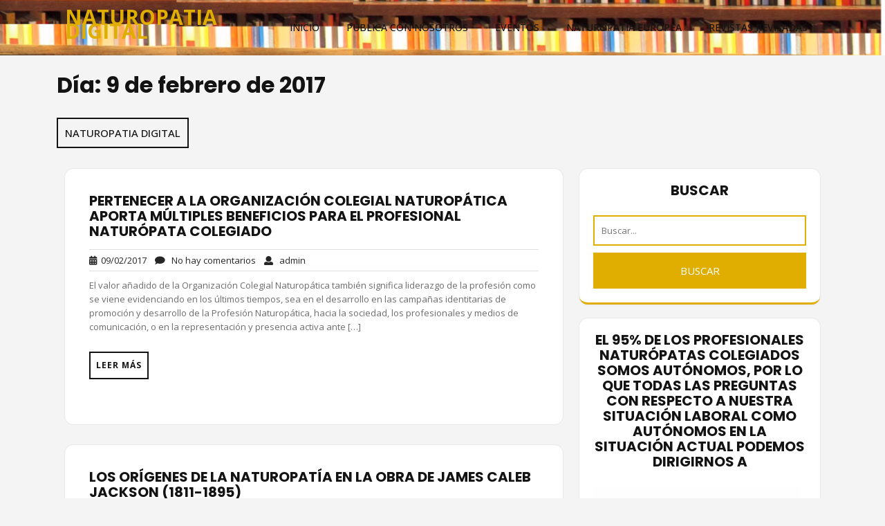

--- FILE ---
content_type: text/html; charset=UTF-8
request_url: https://naturopatiadigital.eu/2017/02/09/
body_size: 15014
content:
<!DOCTYPE html>
<html lang="es">
<head>
<meta charset="UTF-8">
<meta name="viewport" content="width=device-width, initial-scale=1">

			<style>
			.fuse_social_icons_links {
			    display: block;
			}
			.facebook-awesome-social::before {
			    content: "\f09a" !important;
			}
			


			.awesome-social-img img {
			    position: absolute;
			    top: 50%;
			    left: 50%;
			    transform: translate(-50%,-50%);
			}

			.awesome-social-img {
			    position: relative;
			}			
			.icon_wrapper .awesome-social {
			    font-family: 'FuseAwesome' !important;
			}
			#icon_wrapper .fuse_social_icons_links .awesome-social {
			    font-family: "FuseAwesome" !important;
			    ext-rendering: auto !important;
			    -webkit-font-smoothing: antialiased !important;
			    -moz-osx-font-smoothing: grayscale !important;
			}
									
			
			#icon_wrapper{
				position: fixed;
				top: 50%;
				left: 0px;
				z-index: 99999;
			}
			
			.awesome-social

			{

            margin-top:2px;

			color: #fff !important;

			text-align: center !important;

			display: block;

			
			line-height: 51px !important;

			width: 48px !important;

			height: 48px !important;

			font-size: 28px !important;

			


			}

			
			.fuse_social_icons_links

			{

			outline:0 !important;



			}

			.fuse_social_icons_links:hover{

			text-decoration:none !important;

			}

			
			.fb-awesome-social

			{

			background: #3b5998;
			border-color: #3b5998;
			
			}
			.facebook-awesome-social

			{

			background: #3b5998;
			border-color: #3b5998;
						}
			
			.fuseicon-threads.threads-awesome-social.awesome-social::before {
			    content: "\e900";
			    font-family: 'FuseCustomIcons' !important;
			    			}

			.fuseicon-threads.threads-awesome-social.awesome-social {
			    background: #000;
			}


			.tw-awesome-social

			{

			background:#00aced;
			border-color: #00aced;
			
			}
			.twitter-awesome-social

			{

			background:#000;
			border-color: #000;
			
			}
			.rss-awesome-social

			{

			background:#FA9B39;
			border-color: #FA9B39;
			
			}

			.linkedin-awesome-social

			{

			background:#007bb6;
			border-color: #007bb6;
						}

			.youtube-awesome-social

			{

			background:#bb0000;
			border-color: #bb0000;
						}

			.flickr-awesome-social

			{

			background: #ff0084;
			border-color: #ff0084;
						}

			.pinterest-awesome-social

			{

			background:#cb2027;
			border-color: #cb2027;
						}

			.stumbleupon-awesome-social

			{

			background:#f74425 ;
			border-color: #f74425;
						}

			.google-plus-awesome-social

			{

			background:#f74425 ;
			border-color: #f74425;
						}

			.instagram-awesome-social

			{

			    background: -moz-linear-gradient(45deg, #f09433 0%, #e6683c 25%, #dc2743 50%, #cc2366 75%, #bc1888 100%);
			    background: -webkit-linear-gradient(45deg, #f09433 0%,#e6683c 25%,#dc2743 50%,#cc2366 75%,#bc1888 100%);
			    background: linear-gradient(45deg, #f09433 0%,#e6683c 25%,#dc2743 50%,#cc2366 75%,#bc1888 100%);
			    filter: progid:DXImageTransform.Microsoft.gradient( startColorstr='#f09433', endColorstr='#bc1888',GradientType=1 );
			    border-color: #f09433;
					    

			}

			.tumblr-awesome-social

			{

			background: #32506d ;
			border-color: #32506d;
						}

			.vine-awesome-social

			{

			background: #00bf8f ;
			border-color: #00bf8f;
						}

            .vk-awesome-social {



            background: #45668e ;
            border-color: #45668e;
            
            }

            .soundcloud-awesome-social

                {

            background: #ff3300 ;
            border-color: #ff3300;
            
                }

                .reddit-awesome-social{



            background: #ff4500 ;
            border-color: #ff4500;

                            }

                .stack-awesome-social{



            background: #fe7a15 ;
            border-color: #fe7a15;
            
                }

                .behance-awesome-social{

            background: #1769ff ;
            border-color: #1769ff;
            
                }

                .github-awesome-social{

            background: #999999 ;
            border-color: #999999;
            


                }

                .envelope-awesome-social{

                  background: #ccc ;
 				  border-color: #ccc;                 
 				                  }

/*  Mobile */









             




			</style>

<meta name='robots' content='noindex, follow' />
	<style>img:is([sizes="auto" i], [sizes^="auto," i]) { contain-intrinsic-size: 3000px 1500px }</style>
	
	<!-- This site is optimized with the Yoast SEO plugin v21.8 - https://yoast.com/wordpress/plugins/seo/ -->
	<title>09/02/2017 - NATUROPATIA DIGITAL</title>
	<meta property="og:locale" content="es_ES" />
	<meta property="og:type" content="website" />
	<meta property="og:title" content="09/02/2017 - NATUROPATIA DIGITAL" />
	<meta property="og:url" content="https://naturopatiadigital.eu/2017/02/09/" />
	<meta property="og:site_name" content="NATUROPATIA DIGITAL" />
	<meta name="twitter:card" content="summary_large_image" />
	<script type="application/ld+json" class="yoast-schema-graph">{"@context":"https://schema.org","@graph":[{"@type":"CollectionPage","@id":"https://naturopatiadigital.eu/2017/02/09/","url":"https://naturopatiadigital.eu/2017/02/09/","name":"09/02/2017 - NATUROPATIA DIGITAL","isPartOf":{"@id":"https://naturopatiadigital.eu/#website"},"breadcrumb":{"@id":"https://naturopatiadigital.eu/2017/02/09/#breadcrumb"},"inLanguage":"es"},{"@type":"BreadcrumbList","@id":"https://naturopatiadigital.eu/2017/02/09/#breadcrumb","itemListElement":[{"@type":"ListItem","position":1,"name":"Portada","item":"https://naturopatiadigital.eu/"},{"@type":"ListItem","position":2,"name":"Archivo de 09/02/2017"}]},{"@type":"WebSite","@id":"https://naturopatiadigital.eu/#website","url":"https://naturopatiadigital.eu/","name":"NATUROPATIA DIGITAL","description":"Información sobre la Ciencia y Profesión Naturopática","potentialAction":[{"@type":"SearchAction","target":{"@type":"EntryPoint","urlTemplate":"https://naturopatiadigital.eu/?s={search_term_string}"},"query-input":"required name=search_term_string"}],"inLanguage":"es"}]}</script>
	<!-- / Yoast SEO plugin. -->


<link rel='dns-prefetch' href='//fonts.googleapis.com' />
<link rel="alternate" type="application/rss+xml" title="NATUROPATIA  DIGITAL &raquo; Feed" href="https://naturopatiadigital.eu/feed/" />
<link rel="alternate" type="application/rss+xml" title="NATUROPATIA  DIGITAL &raquo; Feed de los comentarios" href="https://naturopatiadigital.eu/comments/feed/" />
<script type="text/javascript" id="wpp-js" src="https://naturopatiadigital.eu/wp-content/plugins/wordpress-popular-posts/assets/js/wpp.min.js?ver=7.3.1" data-sampling="0" data-sampling-rate="100" data-api-url="https://naturopatiadigital.eu/wp-json/wordpress-popular-posts" data-post-id="0" data-token="a95d029aef" data-lang="0" data-debug="0"></script>
<script type="text/javascript">
/* <![CDATA[ */
window._wpemojiSettings = {"baseUrl":"https:\/\/s.w.org\/images\/core\/emoji\/16.0.1\/72x72\/","ext":".png","svgUrl":"https:\/\/s.w.org\/images\/core\/emoji\/16.0.1\/svg\/","svgExt":".svg","source":{"concatemoji":"https:\/\/naturopatiadigital.eu\/wp-includes\/js\/wp-emoji-release.min.js?ver=6.8.3"}};
/*! This file is auto-generated */
!function(s,n){var o,i,e;function c(e){try{var t={supportTests:e,timestamp:(new Date).valueOf()};sessionStorage.setItem(o,JSON.stringify(t))}catch(e){}}function p(e,t,n){e.clearRect(0,0,e.canvas.width,e.canvas.height),e.fillText(t,0,0);var t=new Uint32Array(e.getImageData(0,0,e.canvas.width,e.canvas.height).data),a=(e.clearRect(0,0,e.canvas.width,e.canvas.height),e.fillText(n,0,0),new Uint32Array(e.getImageData(0,0,e.canvas.width,e.canvas.height).data));return t.every(function(e,t){return e===a[t]})}function u(e,t){e.clearRect(0,0,e.canvas.width,e.canvas.height),e.fillText(t,0,0);for(var n=e.getImageData(16,16,1,1),a=0;a<n.data.length;a++)if(0!==n.data[a])return!1;return!0}function f(e,t,n,a){switch(t){case"flag":return n(e,"\ud83c\udff3\ufe0f\u200d\u26a7\ufe0f","\ud83c\udff3\ufe0f\u200b\u26a7\ufe0f")?!1:!n(e,"\ud83c\udde8\ud83c\uddf6","\ud83c\udde8\u200b\ud83c\uddf6")&&!n(e,"\ud83c\udff4\udb40\udc67\udb40\udc62\udb40\udc65\udb40\udc6e\udb40\udc67\udb40\udc7f","\ud83c\udff4\u200b\udb40\udc67\u200b\udb40\udc62\u200b\udb40\udc65\u200b\udb40\udc6e\u200b\udb40\udc67\u200b\udb40\udc7f");case"emoji":return!a(e,"\ud83e\udedf")}return!1}function g(e,t,n,a){var r="undefined"!=typeof WorkerGlobalScope&&self instanceof WorkerGlobalScope?new OffscreenCanvas(300,150):s.createElement("canvas"),o=r.getContext("2d",{willReadFrequently:!0}),i=(o.textBaseline="top",o.font="600 32px Arial",{});return e.forEach(function(e){i[e]=t(o,e,n,a)}),i}function t(e){var t=s.createElement("script");t.src=e,t.defer=!0,s.head.appendChild(t)}"undefined"!=typeof Promise&&(o="wpEmojiSettingsSupports",i=["flag","emoji"],n.supports={everything:!0,everythingExceptFlag:!0},e=new Promise(function(e){s.addEventListener("DOMContentLoaded",e,{once:!0})}),new Promise(function(t){var n=function(){try{var e=JSON.parse(sessionStorage.getItem(o));if("object"==typeof e&&"number"==typeof e.timestamp&&(new Date).valueOf()<e.timestamp+604800&&"object"==typeof e.supportTests)return e.supportTests}catch(e){}return null}();if(!n){if("undefined"!=typeof Worker&&"undefined"!=typeof OffscreenCanvas&&"undefined"!=typeof URL&&URL.createObjectURL&&"undefined"!=typeof Blob)try{var e="postMessage("+g.toString()+"("+[JSON.stringify(i),f.toString(),p.toString(),u.toString()].join(",")+"));",a=new Blob([e],{type:"text/javascript"}),r=new Worker(URL.createObjectURL(a),{name:"wpTestEmojiSupports"});return void(r.onmessage=function(e){c(n=e.data),r.terminate(),t(n)})}catch(e){}c(n=g(i,f,p,u))}t(n)}).then(function(e){for(var t in e)n.supports[t]=e[t],n.supports.everything=n.supports.everything&&n.supports[t],"flag"!==t&&(n.supports.everythingExceptFlag=n.supports.everythingExceptFlag&&n.supports[t]);n.supports.everythingExceptFlag=n.supports.everythingExceptFlag&&!n.supports.flag,n.DOMReady=!1,n.readyCallback=function(){n.DOMReady=!0}}).then(function(){return e}).then(function(){var e;n.supports.everything||(n.readyCallback(),(e=n.source||{}).concatemoji?t(e.concatemoji):e.wpemoji&&e.twemoji&&(t(e.twemoji),t(e.wpemoji)))}))}((window,document),window._wpemojiSettings);
/* ]]> */
</script>
<!-- naturopatiadigital.eu is managing ads with Advanced Ads 2.0.9 – https://wpadvancedads.com/ --><script id="natur-ready">
			window.advanced_ads_ready=function(e,a){a=a||"complete";var d=function(e){return"interactive"===a?"loading"!==e:"complete"===e};d(document.readyState)?e():document.addEventListener("readystatechange",(function(a){d(a.target.readyState)&&e()}),{once:"interactive"===a})},window.advanced_ads_ready_queue=window.advanced_ads_ready_queue||[];		</script>
		<style id='wp-emoji-styles-inline-css' type='text/css'>

	img.wp-smiley, img.emoji {
		display: inline !important;
		border: none !important;
		box-shadow: none !important;
		height: 1em !important;
		width: 1em !important;
		margin: 0 0.07em !important;
		vertical-align: -0.1em !important;
		background: none !important;
		padding: 0 !important;
	}
</style>
<link rel='stylesheet' id='wp-block-library-css' href='https://naturopatiadigital.eu/wp-includes/css/dist/block-library/style.min.css?ver=6.8.3' type='text/css' media='all' />
<style id='wp-block-library-theme-inline-css' type='text/css'>
.wp-block-audio :where(figcaption){color:#555;font-size:13px;text-align:center}.is-dark-theme .wp-block-audio :where(figcaption){color:#ffffffa6}.wp-block-audio{margin:0 0 1em}.wp-block-code{border:1px solid #ccc;border-radius:4px;font-family:Menlo,Consolas,monaco,monospace;padding:.8em 1em}.wp-block-embed :where(figcaption){color:#555;font-size:13px;text-align:center}.is-dark-theme .wp-block-embed :where(figcaption){color:#ffffffa6}.wp-block-embed{margin:0 0 1em}.blocks-gallery-caption{color:#555;font-size:13px;text-align:center}.is-dark-theme .blocks-gallery-caption{color:#ffffffa6}:root :where(.wp-block-image figcaption){color:#555;font-size:13px;text-align:center}.is-dark-theme :root :where(.wp-block-image figcaption){color:#ffffffa6}.wp-block-image{margin:0 0 1em}.wp-block-pullquote{border-bottom:4px solid;border-top:4px solid;color:currentColor;margin-bottom:1.75em}.wp-block-pullquote cite,.wp-block-pullquote footer,.wp-block-pullquote__citation{color:currentColor;font-size:.8125em;font-style:normal;text-transform:uppercase}.wp-block-quote{border-left:.25em solid;margin:0 0 1.75em;padding-left:1em}.wp-block-quote cite,.wp-block-quote footer{color:currentColor;font-size:.8125em;font-style:normal;position:relative}.wp-block-quote:where(.has-text-align-right){border-left:none;border-right:.25em solid;padding-left:0;padding-right:1em}.wp-block-quote:where(.has-text-align-center){border:none;padding-left:0}.wp-block-quote.is-large,.wp-block-quote.is-style-large,.wp-block-quote:where(.is-style-plain){border:none}.wp-block-search .wp-block-search__label{font-weight:700}.wp-block-search__button{border:1px solid #ccc;padding:.375em .625em}:where(.wp-block-group.has-background){padding:1.25em 2.375em}.wp-block-separator.has-css-opacity{opacity:.4}.wp-block-separator{border:none;border-bottom:2px solid;margin-left:auto;margin-right:auto}.wp-block-separator.has-alpha-channel-opacity{opacity:1}.wp-block-separator:not(.is-style-wide):not(.is-style-dots){width:100px}.wp-block-separator.has-background:not(.is-style-dots){border-bottom:none;height:1px}.wp-block-separator.has-background:not(.is-style-wide):not(.is-style-dots){height:2px}.wp-block-table{margin:0 0 1em}.wp-block-table td,.wp-block-table th{word-break:normal}.wp-block-table :where(figcaption){color:#555;font-size:13px;text-align:center}.is-dark-theme .wp-block-table :where(figcaption){color:#ffffffa6}.wp-block-video :where(figcaption){color:#555;font-size:13px;text-align:center}.is-dark-theme .wp-block-video :where(figcaption){color:#ffffffa6}.wp-block-video{margin:0 0 1em}:root :where(.wp-block-template-part.has-background){margin-bottom:0;margin-top:0;padding:1.25em 2.375em}
</style>
<style id='classic-theme-styles-inline-css' type='text/css'>
/*! This file is auto-generated */
.wp-block-button__link{color:#fff;background-color:#32373c;border-radius:9999px;box-shadow:none;text-decoration:none;padding:calc(.667em + 2px) calc(1.333em + 2px);font-size:1.125em}.wp-block-file__button{background:#32373c;color:#fff;text-decoration:none}
</style>
<style id='global-styles-inline-css' type='text/css'>
:root{--wp--preset--aspect-ratio--square: 1;--wp--preset--aspect-ratio--4-3: 4/3;--wp--preset--aspect-ratio--3-4: 3/4;--wp--preset--aspect-ratio--3-2: 3/2;--wp--preset--aspect-ratio--2-3: 2/3;--wp--preset--aspect-ratio--16-9: 16/9;--wp--preset--aspect-ratio--9-16: 9/16;--wp--preset--color--black: #000000;--wp--preset--color--cyan-bluish-gray: #abb8c3;--wp--preset--color--white: #ffffff;--wp--preset--color--pale-pink: #f78da7;--wp--preset--color--vivid-red: #cf2e2e;--wp--preset--color--luminous-vivid-orange: #ff6900;--wp--preset--color--luminous-vivid-amber: #fcb900;--wp--preset--color--light-green-cyan: #7bdcb5;--wp--preset--color--vivid-green-cyan: #00d084;--wp--preset--color--pale-cyan-blue: #8ed1fc;--wp--preset--color--vivid-cyan-blue: #0693e3;--wp--preset--color--vivid-purple: #9b51e0;--wp--preset--gradient--vivid-cyan-blue-to-vivid-purple: linear-gradient(135deg,rgba(6,147,227,1) 0%,rgb(155,81,224) 100%);--wp--preset--gradient--light-green-cyan-to-vivid-green-cyan: linear-gradient(135deg,rgb(122,220,180) 0%,rgb(0,208,130) 100%);--wp--preset--gradient--luminous-vivid-amber-to-luminous-vivid-orange: linear-gradient(135deg,rgba(252,185,0,1) 0%,rgba(255,105,0,1) 100%);--wp--preset--gradient--luminous-vivid-orange-to-vivid-red: linear-gradient(135deg,rgba(255,105,0,1) 0%,rgb(207,46,46) 100%);--wp--preset--gradient--very-light-gray-to-cyan-bluish-gray: linear-gradient(135deg,rgb(238,238,238) 0%,rgb(169,184,195) 100%);--wp--preset--gradient--cool-to-warm-spectrum: linear-gradient(135deg,rgb(74,234,220) 0%,rgb(151,120,209) 20%,rgb(207,42,186) 40%,rgb(238,44,130) 60%,rgb(251,105,98) 80%,rgb(254,248,76) 100%);--wp--preset--gradient--blush-light-purple: linear-gradient(135deg,rgb(255,206,236) 0%,rgb(152,150,240) 100%);--wp--preset--gradient--blush-bordeaux: linear-gradient(135deg,rgb(254,205,165) 0%,rgb(254,45,45) 50%,rgb(107,0,62) 100%);--wp--preset--gradient--luminous-dusk: linear-gradient(135deg,rgb(255,203,112) 0%,rgb(199,81,192) 50%,rgb(65,88,208) 100%);--wp--preset--gradient--pale-ocean: linear-gradient(135deg,rgb(255,245,203) 0%,rgb(182,227,212) 50%,rgb(51,167,181) 100%);--wp--preset--gradient--electric-grass: linear-gradient(135deg,rgb(202,248,128) 0%,rgb(113,206,126) 100%);--wp--preset--gradient--midnight: linear-gradient(135deg,rgb(2,3,129) 0%,rgb(40,116,252) 100%);--wp--preset--font-size--small: 13px;--wp--preset--font-size--medium: 20px;--wp--preset--font-size--large: 36px;--wp--preset--font-size--x-large: 42px;--wp--preset--spacing--20: 0.44rem;--wp--preset--spacing--30: 0.67rem;--wp--preset--spacing--40: 1rem;--wp--preset--spacing--50: 1.5rem;--wp--preset--spacing--60: 2.25rem;--wp--preset--spacing--70: 3.38rem;--wp--preset--spacing--80: 5.06rem;--wp--preset--shadow--natural: 6px 6px 9px rgba(0, 0, 0, 0.2);--wp--preset--shadow--deep: 12px 12px 50px rgba(0, 0, 0, 0.4);--wp--preset--shadow--sharp: 6px 6px 0px rgba(0, 0, 0, 0.2);--wp--preset--shadow--outlined: 6px 6px 0px -3px rgba(255, 255, 255, 1), 6px 6px rgba(0, 0, 0, 1);--wp--preset--shadow--crisp: 6px 6px 0px rgba(0, 0, 0, 1);}:where(.is-layout-flex){gap: 0.5em;}:where(.is-layout-grid){gap: 0.5em;}body .is-layout-flex{display: flex;}.is-layout-flex{flex-wrap: wrap;align-items: center;}.is-layout-flex > :is(*, div){margin: 0;}body .is-layout-grid{display: grid;}.is-layout-grid > :is(*, div){margin: 0;}:where(.wp-block-columns.is-layout-flex){gap: 2em;}:where(.wp-block-columns.is-layout-grid){gap: 2em;}:where(.wp-block-post-template.is-layout-flex){gap: 1.25em;}:where(.wp-block-post-template.is-layout-grid){gap: 1.25em;}.has-black-color{color: var(--wp--preset--color--black) !important;}.has-cyan-bluish-gray-color{color: var(--wp--preset--color--cyan-bluish-gray) !important;}.has-white-color{color: var(--wp--preset--color--white) !important;}.has-pale-pink-color{color: var(--wp--preset--color--pale-pink) !important;}.has-vivid-red-color{color: var(--wp--preset--color--vivid-red) !important;}.has-luminous-vivid-orange-color{color: var(--wp--preset--color--luminous-vivid-orange) !important;}.has-luminous-vivid-amber-color{color: var(--wp--preset--color--luminous-vivid-amber) !important;}.has-light-green-cyan-color{color: var(--wp--preset--color--light-green-cyan) !important;}.has-vivid-green-cyan-color{color: var(--wp--preset--color--vivid-green-cyan) !important;}.has-pale-cyan-blue-color{color: var(--wp--preset--color--pale-cyan-blue) !important;}.has-vivid-cyan-blue-color{color: var(--wp--preset--color--vivid-cyan-blue) !important;}.has-vivid-purple-color{color: var(--wp--preset--color--vivid-purple) !important;}.has-black-background-color{background-color: var(--wp--preset--color--black) !important;}.has-cyan-bluish-gray-background-color{background-color: var(--wp--preset--color--cyan-bluish-gray) !important;}.has-white-background-color{background-color: var(--wp--preset--color--white) !important;}.has-pale-pink-background-color{background-color: var(--wp--preset--color--pale-pink) !important;}.has-vivid-red-background-color{background-color: var(--wp--preset--color--vivid-red) !important;}.has-luminous-vivid-orange-background-color{background-color: var(--wp--preset--color--luminous-vivid-orange) !important;}.has-luminous-vivid-amber-background-color{background-color: var(--wp--preset--color--luminous-vivid-amber) !important;}.has-light-green-cyan-background-color{background-color: var(--wp--preset--color--light-green-cyan) !important;}.has-vivid-green-cyan-background-color{background-color: var(--wp--preset--color--vivid-green-cyan) !important;}.has-pale-cyan-blue-background-color{background-color: var(--wp--preset--color--pale-cyan-blue) !important;}.has-vivid-cyan-blue-background-color{background-color: var(--wp--preset--color--vivid-cyan-blue) !important;}.has-vivid-purple-background-color{background-color: var(--wp--preset--color--vivid-purple) !important;}.has-black-border-color{border-color: var(--wp--preset--color--black) !important;}.has-cyan-bluish-gray-border-color{border-color: var(--wp--preset--color--cyan-bluish-gray) !important;}.has-white-border-color{border-color: var(--wp--preset--color--white) !important;}.has-pale-pink-border-color{border-color: var(--wp--preset--color--pale-pink) !important;}.has-vivid-red-border-color{border-color: var(--wp--preset--color--vivid-red) !important;}.has-luminous-vivid-orange-border-color{border-color: var(--wp--preset--color--luminous-vivid-orange) !important;}.has-luminous-vivid-amber-border-color{border-color: var(--wp--preset--color--luminous-vivid-amber) !important;}.has-light-green-cyan-border-color{border-color: var(--wp--preset--color--light-green-cyan) !important;}.has-vivid-green-cyan-border-color{border-color: var(--wp--preset--color--vivid-green-cyan) !important;}.has-pale-cyan-blue-border-color{border-color: var(--wp--preset--color--pale-cyan-blue) !important;}.has-vivid-cyan-blue-border-color{border-color: var(--wp--preset--color--vivid-cyan-blue) !important;}.has-vivid-purple-border-color{border-color: var(--wp--preset--color--vivid-purple) !important;}.has-vivid-cyan-blue-to-vivid-purple-gradient-background{background: var(--wp--preset--gradient--vivid-cyan-blue-to-vivid-purple) !important;}.has-light-green-cyan-to-vivid-green-cyan-gradient-background{background: var(--wp--preset--gradient--light-green-cyan-to-vivid-green-cyan) !important;}.has-luminous-vivid-amber-to-luminous-vivid-orange-gradient-background{background: var(--wp--preset--gradient--luminous-vivid-amber-to-luminous-vivid-orange) !important;}.has-luminous-vivid-orange-to-vivid-red-gradient-background{background: var(--wp--preset--gradient--luminous-vivid-orange-to-vivid-red) !important;}.has-very-light-gray-to-cyan-bluish-gray-gradient-background{background: var(--wp--preset--gradient--very-light-gray-to-cyan-bluish-gray) !important;}.has-cool-to-warm-spectrum-gradient-background{background: var(--wp--preset--gradient--cool-to-warm-spectrum) !important;}.has-blush-light-purple-gradient-background{background: var(--wp--preset--gradient--blush-light-purple) !important;}.has-blush-bordeaux-gradient-background{background: var(--wp--preset--gradient--blush-bordeaux) !important;}.has-luminous-dusk-gradient-background{background: var(--wp--preset--gradient--luminous-dusk) !important;}.has-pale-ocean-gradient-background{background: var(--wp--preset--gradient--pale-ocean) !important;}.has-electric-grass-gradient-background{background: var(--wp--preset--gradient--electric-grass) !important;}.has-midnight-gradient-background{background: var(--wp--preset--gradient--midnight) !important;}.has-small-font-size{font-size: var(--wp--preset--font-size--small) !important;}.has-medium-font-size{font-size: var(--wp--preset--font-size--medium) !important;}.has-large-font-size{font-size: var(--wp--preset--font-size--large) !important;}.has-x-large-font-size{font-size: var(--wp--preset--font-size--x-large) !important;}
:where(.wp-block-post-template.is-layout-flex){gap: 1.25em;}:where(.wp-block-post-template.is-layout-grid){gap: 1.25em;}
:where(.wp-block-columns.is-layout-flex){gap: 2em;}:where(.wp-block-columns.is-layout-grid){gap: 2em;}
:root :where(.wp-block-pullquote){font-size: 1.5em;line-height: 1.6;}
</style>
<link rel='stylesheet' id='redux-extendify-styles-css' href='https://naturopatiadigital.eu/wp-content/plugins/fuse-social-floating-sidebar/framework/redux-core/assets/css/extendify-utilities.css?ver=4.4.0' type='text/css' media='all' />
<link rel='stylesheet' id='fuse-awesome-css' href='https://naturopatiadigital.eu/wp-content/plugins/fuse-social-floating-sidebar/inc/font-awesome/css/font-awesome.min.css?ver=5.4.12' type='text/css' media='all' />
<link rel='stylesheet' id='lvca-animate-styles-css' href='https://naturopatiadigital.eu/wp-content/plugins/addons-for-visual-composer/assets/css/animate.css?ver=3.9.3' type='text/css' media='all' />
<link rel='stylesheet' id='lvca-frontend-styles-css' href='https://naturopatiadigital.eu/wp-content/plugins/addons-for-visual-composer/assets/css/lvca-frontend.css?ver=3.9.3' type='text/css' media='all' />
<link rel='stylesheet' id='lvca-icomoon-styles-css' href='https://naturopatiadigital.eu/wp-content/plugins/addons-for-visual-composer/assets/css/icomoon.css?ver=3.9.3' type='text/css' media='all' />
<link rel='stylesheet' id='contact-form-7-css' href='https://naturopatiadigital.eu/wp-content/plugins/contact-form-7/includes/css/styles.css?ver=5.8' type='text/css' media='all' />
<link rel='stylesheet' id='jazz_css-css' href='https://naturopatiadigital.eu/wp-content/plugins/jazz-popups/jazz-popup/jazz-popup_new.css?ver=6.8.3' type='text/css' media='all' />
<link rel='stylesheet' id='lvca-slick-css' href='https://naturopatiadigital.eu/wp-content/plugins/addons-for-visual-composer/assets/css/slick.css?ver=3.9.3' type='text/css' media='all' />
<link rel='stylesheet' id='lvca-carousel-css' href='https://naturopatiadigital.eu/wp-content/plugins/addons-for-visual-composer/includes/addons/carousel/css/style.css?ver=3.9.3' type='text/css' media='all' />
<link rel='stylesheet' id='lvca-clients-css' href='https://naturopatiadigital.eu/wp-content/plugins/addons-for-visual-composer/includes/addons/clients/css/style.css?ver=3.9.3' type='text/css' media='all' />
<link rel='stylesheet' id='lvca-heading-css' href='https://naturopatiadigital.eu/wp-content/plugins/addons-for-visual-composer/includes/addons/heading/css/style.css?ver=3.9.3' type='text/css' media='all' />
<link rel='stylesheet' id='lvca-odometers-css' href='https://naturopatiadigital.eu/wp-content/plugins/addons-for-visual-composer/includes/addons/odometers/css/style.css?ver=3.9.3' type='text/css' media='all' />
<link rel='stylesheet' id='lvca-piecharts-css' href='https://naturopatiadigital.eu/wp-content/plugins/addons-for-visual-composer/includes/addons/piecharts/css/style.css?ver=3.9.3' type='text/css' media='all' />
<link rel='stylesheet' id='lvca-posts-carousel-css' href='https://naturopatiadigital.eu/wp-content/plugins/addons-for-visual-composer/includes/addons/posts-carousel/css/style.css?ver=3.9.3' type='text/css' media='all' />
<link rel='stylesheet' id='lvca-services-css' href='https://naturopatiadigital.eu/wp-content/plugins/addons-for-visual-composer/includes/addons/services/css/style.css?ver=3.9.3' type='text/css' media='all' />
<link rel='stylesheet' id='lvca-stats-bar-css' href='https://naturopatiadigital.eu/wp-content/plugins/addons-for-visual-composer/includes/addons/stats-bar/css/style.css?ver=3.9.3' type='text/css' media='all' />
<link rel='stylesheet' id='lvca-tabs-css' href='https://naturopatiadigital.eu/wp-content/plugins/addons-for-visual-composer/includes/addons/tabs/css/style.css?ver=3.9.3' type='text/css' media='all' />
<link rel='stylesheet' id='lvca-team-members-css' href='https://naturopatiadigital.eu/wp-content/plugins/addons-for-visual-composer/includes/addons/team/css/style.css?ver=3.9.3' type='text/css' media='all' />
<link rel='stylesheet' id='lvca-testimonials-css' href='https://naturopatiadigital.eu/wp-content/plugins/addons-for-visual-composer/includes/addons/testimonials/css/style.css?ver=3.9.3' type='text/css' media='all' />
<link rel='stylesheet' id='lvca-portfolio-css' href='https://naturopatiadigital.eu/wp-content/plugins/addons-for-visual-composer/includes/addons/portfolio/css/style.css?ver=3.9.3' type='text/css' media='all' />
<link rel='stylesheet' id='wordpress-popular-posts-css-css' href='https://naturopatiadigital.eu/wp-content/plugins/wordpress-popular-posts/assets/css/wpp.css?ver=7.3.1' type='text/css' media='all' />
<link rel='stylesheet' id='bootstrap-css-css' href='https://naturopatiadigital.eu/wp-content/themes/twenty-minutes/css/bootstrap.css?ver=6.8.3' type='text/css' media='all' />
<link rel='stylesheet' id='twenty-minutes-style-css' href='https://naturopatiadigital.eu/wp-content/themes/twenty-minutes/style.css?ver=6.8.3' type='text/css' media='all' />
<link rel='stylesheet' id='owl.carousel-css-css' href='https://naturopatiadigital.eu/wp-content/themes/twenty-minutes/css/owl.carousel.css?ver=6.8.3' type='text/css' media='all' />
<link rel='stylesheet' id='twenty-minutes-responsive-css' href='https://naturopatiadigital.eu/wp-content/themes/twenty-minutes/css/responsive.css?ver=6.8.3' type='text/css' media='all' />
<link rel='stylesheet' id='twenty-minutes-default-css' href='https://naturopatiadigital.eu/wp-content/themes/twenty-minutes/css/default.css?ver=6.8.3' type='text/css' media='all' />
<link rel='stylesheet' id='font-awesome-css-css' href='https://naturopatiadigital.eu/wp-content/themes/twenty-minutes/css/fontawesome-all.css?ver=6.8.3' type='text/css' media='all' />
<link rel='stylesheet' id='opensans-css' href='https://fonts.googleapis.com/css?family=Open+Sans%3Aital%2Cwght%400%2C300%3B0%2C400%3B0%2C500%3B0%2C600%3B0%2C700%3B0%2C800%3B1%2C300%3B1%2C400%3B1%2C500%3B1%2C600%3B1%2C700%3B1%2C800&#038;ver=6.8.3' type='text/css' media='all' />
<link rel='stylesheet' id='twenty-minutes-source-body-css' href='https://fonts.googleapis.com/css?family=Poppins%3APoppins%3A0%2C100%3B0%2C200%3B0%2C300%3B0%2C400%3B0%2C500%3B0%2C600%3B0%2C700%3B0%2C800%3B0%2C900%3B1%2C100%3B1%2C200%3B1%2C300%3B1%2C400%3B1%2C500%3B1%2C600%3B1%2C700%3B1%2C800%3B1%2C900&#038;ver=6.8.3' type='text/css' media='all' />
<script type="text/javascript" src="https://naturopatiadigital.eu/wp-includes/js/jquery/jquery.min.js?ver=3.7.1" id="jquery-core-js"></script>
<script type="text/javascript" src="https://naturopatiadigital.eu/wp-includes/js/jquery/jquery-migrate.min.js?ver=3.4.1" id="jquery-migrate-js"></script>
<script type="text/javascript" id="fuse-social-script-js-extra">
/* <![CDATA[ */
var fuse_social = {"ajax_url":"https:\/\/naturopatiadigital.eu\/wp-admin\/admin-ajax.php"};
/* ]]> */
</script>
<script type="text/javascript" src="https://naturopatiadigital.eu/wp-content/plugins/fuse-social-floating-sidebar/inc/js/fuse_script.js?ver=2100772233" id="fuse-social-script-js"></script>
<script type="text/javascript" src="https://naturopatiadigital.eu/wp-content/plugins/addons-for-visual-composer/assets/js/jquery.waypoints.min.js?ver=3.9.3" id="lvca-waypoints-js"></script>
<script type="text/javascript" id="lvca-frontend-scripts-js-extra">
/* <![CDATA[ */
var lvca_settings = {"mobile_width":"780","custom_css":""};
/* ]]> */
</script>
<script type="text/javascript" src="https://naturopatiadigital.eu/wp-content/plugins/addons-for-visual-composer/assets/js/lvca-frontend.min.js?ver=3.9.3" id="lvca-frontend-scripts-js"></script>
<script type="text/javascript" src="https://naturopatiadigital.eu/wp-content/plugins/jazz-popups/jazz-popup/jquery.jazz-popup.js?ver=6.8.3" id="pluginscript1-js"></script>
<script type="text/javascript" src="https://naturopatiadigital.eu/wp-content/plugins/jazz-popups/js/customcookie.js?ver=6.8.3" id="pluginscript3-js"></script>
<script type="text/javascript" src="https://naturopatiadigital.eu/wp-content/plugins/addons-for-visual-composer/assets/js/slick.min.js?ver=3.9.3" id="lvca-slick-carousel-js"></script>
<script type="text/javascript" src="https://naturopatiadigital.eu/wp-content/plugins/addons-for-visual-composer/assets/js/jquery.stats.min.js?ver=3.9.3" id="lvca-stats-js"></script>
<script type="text/javascript" src="https://naturopatiadigital.eu/wp-content/plugins/addons-for-visual-composer/includes/addons/odometers/js/odometer.min.js?ver=3.9.3" id="lvca-odometers-js"></script>
<script type="text/javascript" src="https://naturopatiadigital.eu/wp-content/plugins/addons-for-visual-composer/includes/addons/piecharts/js/piechart.min.js?ver=3.9.3" id="lvca-piecharts-js"></script>
<script type="text/javascript" src="https://naturopatiadigital.eu/wp-content/plugins/addons-for-visual-composer/includes/addons/posts-carousel/js/posts-carousel.min.js?ver=3.9.3" id="lvca-post-carousel-js"></script>
<script type="text/javascript" src="https://naturopatiadigital.eu/wp-content/plugins/addons-for-visual-composer/includes/addons/spacer/js/spacer.min.js?ver=3.9.3" id="lvca-spacer-js"></script>
<script type="text/javascript" src="https://naturopatiadigital.eu/wp-content/plugins/addons-for-visual-composer/includes/addons/services/js/services.min.js?ver=3.9.3" id="lvca-services-js"></script>
<script type="text/javascript" src="https://naturopatiadigital.eu/wp-content/plugins/addons-for-visual-composer/includes/addons/stats-bar/js/stats-bar.min.js?ver=3.9.3" id="lvca-stats-bar-js"></script>
<script type="text/javascript" src="https://naturopatiadigital.eu/wp-content/plugins/addons-for-visual-composer/includes/addons/tabs/js/tabs.min.js?ver=3.9.3" id="lvca-tabs-js"></script>
<script type="text/javascript" src="https://naturopatiadigital.eu/wp-content/plugins/addons-for-visual-composer/assets/js/isotope.pkgd.min.js?ver=3.9.3" id="lvca-isotope-js"></script>
<script type="text/javascript" src="https://naturopatiadigital.eu/wp-content/plugins/addons-for-visual-composer/assets/js/imagesloaded.pkgd.min.js?ver=3.9.3" id="lvca-imagesloaded-js"></script>
<script type="text/javascript" src="https://naturopatiadigital.eu/wp-content/plugins/addons-for-visual-composer/includes/addons/portfolio/js/portfolio.min.js?ver=3.9.3" id="lvca-portfolio-js"></script>
<script type="text/javascript" src="https://naturopatiadigital.eu/wp-content/themes/twenty-minutes/js/bootstrap.js?ver=6.8.3" id="bootstrap-js-js"></script>
<script type="text/javascript" src="https://naturopatiadigital.eu/wp-content/themes/twenty-minutes/js/owl.carousel.js?ver=6.8.3" id="owl.carousel-js-js"></script>
<script type="text/javascript" src="https://naturopatiadigital.eu/wp-content/themes/twenty-minutes/js/theme.js?ver=6.8.3" id="twenty-minutes-theme-js"></script>
<link rel="https://api.w.org/" href="https://naturopatiadigital.eu/wp-json/" /><link rel="EditURI" type="application/rsd+xml" title="RSD" href="https://naturopatiadigital.eu/xmlrpc.php?rsd" />
<meta name="generator" content="WordPress 6.8.3" />
<meta name="generator" content="Redux 4.4.0" />        <script type="text/javascript">
            (function () {
                window.lvca_fs = {can_use_premium_code: false};
            })();
        </script>
        <!-- auto ad code generated by Easy Google AdSense plugin v1.0.11 --><script async src="https://pagead2.googlesyndication.com/pagead/js/adsbygoogle.js?client=ca-pub-2046473569585957" crossorigin="anonymous"></script><!-- Easy Google AdSense plugin -->
<!-- Goolytics - Simple Google Analytics Begin -->
<script async src="//www.googletagmanager.com/gtag/js?id=UA-145198202-1"></script>
<script>window.dataLayer = window.dataLayer || [];
function gtag(){dataLayer.push(arguments);}
gtag('js', new Date());

gtag('config', 'UA-145198202-1');
</script>
<!-- Goolytics - Simple Google Analytics End -->

            <style id="wpp-loading-animation-styles">@-webkit-keyframes bgslide{from{background-position-x:0}to{background-position-x:-200%}}@keyframes bgslide{from{background-position-x:0}to{background-position-x:-200%}}.wpp-widget-block-placeholder,.wpp-shortcode-placeholder{margin:0 auto;width:60px;height:3px;background:#dd3737;background:linear-gradient(90deg,#dd3737 0%,#571313 10%,#dd3737 100%);background-size:200% auto;border-radius:3px;-webkit-animation:bgslide 1s infinite linear;animation:bgslide 1s infinite linear}</style>
            	<style type="text/css">
					.header {
				background: url(https://naturopatiadigital.eu/wp-content/uploads/2019/08/cropped-biblioteca-fondo.png) no-repeat;
				background-position: center top;
				background-size:cover !important;
			}
			


		.info-box {
			background: ;
		}

		.info-box i {
			color: ;
		}

		.info-box a {
			color: ;
		}

		.social-icons i {
			color: ;
		}

		.social-icons i {
			color: ;
		}

		.header-top {
			background: ;
		}


		.page-template-template-home-page h1.site-title a {
			color: ;
		}


		.page-template-template-home-page span.site-description {
			color: ;
		}

	</style>
	<style type="text/css" id="custom-background-css">
body.custom-background { background-color: #f4f4f4; }
</style>
	<style>ins.adsbygoogle { background-color: transparent; padding: 0; }</style><script  async src="https://pagead2.googlesyndication.com/pagead/js/adsbygoogle.js?client=ca-pub-7100276220669746" crossorigin="anonymous"></script><link rel="icon" href="https://naturopatiadigital.eu/wp-content/uploads/2019/05/cropped-logoNaturopatiaDigital-32x32.png" sizes="32x32" />
<link rel="icon" href="https://naturopatiadigital.eu/wp-content/uploads/2019/05/cropped-logoNaturopatiaDigital-192x192.png" sizes="192x192" />
<link rel="apple-touch-icon" href="https://naturopatiadigital.eu/wp-content/uploads/2019/05/cropped-logoNaturopatiaDigital-180x180.png" />
<meta name="msapplication-TileImage" content="https://naturopatiadigital.eu/wp-content/uploads/2019/05/cropped-logoNaturopatiaDigital-270x270.png" />
</head>

<body class="archive date custom-background wp-embed-responsive wp-theme-twenty-minutes group-blog aa-prefix-natur-">


<div id="preloader">
  <div id="status">&nbsp;</div>
</div>

<a class="screen-reader-text skip-link" href="#content">Saltar al contenido</a>

<div id="pageholder" >


<div class="header not-sticky">
  <div class="container">
    <div class="row m-0">
      <div class="col-lg-3 col-md-8 align-self-center">
        <div class="logo">
                    <div class="site-branding-text">
                                          <p class="site-title"><a href="https://naturopatiadigital.eu/">NATUROPATIA  DIGITAL</a></p>
                                                                          </div>
        </div>
      </div>
      <div class="col-lg-9 col-md-4 align-self-center">
        <div class="toggle-nav">
                      <button role="tab">MENÚ</button>
                  </div>
        <div id="mySidenav" class="nav sidenav">
          <nav id="site-navigation" class="main-nav" role="navigation" aria-label="Menú superior">
            <ul class="mobile_nav">
              <div class="main-menu"><li id="menu-item-421" class="menu-item menu-item-type-custom menu-item-object-custom menu-item-home menu-item-421"><a href="https://naturopatiadigital.eu">INICIO</a></li>
<li id="menu-item-30107" class="menu-item menu-item-type-post_type menu-item-object-page menu-item-30107"><a href="https://naturopatiadigital.eu/publicar/">PUBLICA CON NOSOTROS</a></li>
<li id="menu-item-426" class="menu-item menu-item-type-custom menu-item-object-custom menu-item-426"><a target="_blank" href="https://colegionaturopatas.es/eventos/">EVENTOS</a></li>
<li id="menu-item-35262" class="menu-item menu-item-type-post_type menu-item-object-page menu-item-35262"><a href="https://naturopatiadigital.eu/naturopatia-europea/">NATUROPATÍA EUROPEA</a></li>
<li id="menu-item-37579" class="menu-item menu-item-type-post_type menu-item-object-page menu-item-37579"><a href="https://naturopatiadigital.eu/revistas-revisadas/">REVISTAS REVISADAS</a></li>
</div>            </ul>
            <a href="javascript:void(0)" class="close-button">CERRAR</a>
          </nav>
        </div>
      </div>
    </div>
  </div>
</div>

<div class="container">
   <div id="content" class="contentsecwrap">
      <header class="page-header">
        <h1 class="entry-title">Día: <span>9 de febrero de 2017</span></h1>        <span><div class="breadcrumb my-3"><a class="home-main align-self-center" href="https://naturopatiadigital.eu">NATUROPATIA  DIGITAL</a></div></span>
      </header>
                     <div class="row m-0">
               <div class="col-lg-8 col-md-8">
                  <div class="postsec-list">
                                             
                        <div class="postsec-list">
                                                                                         

<article id="post-4976" class="post-4976 post type-post status-publish format-standard hentry category-uncategorized tag-propuestas-y-reivindicaciones-ocn">
    <div class="listarticle">
    	        <header class="entry-header">
            <h2 class="single_title"><a href="https://naturopatiadigital.eu/2017/02/09/pertenecer-la-organizacion-colegia-5/" rel="bookmark">Pertenecer a la Organización Colegial Naturopática aporta múltiples beneficios para el Profesional Naturópata Colegiado</a></h2>
                            <div class="postmeta">
                    <div class="post-date">
                        <a href="https://naturopatiadigital.eu/2017/02/">
                            <i class="fas fa-calendar-alt"></i> &nbsp;09/02/2017                            <span class="screen-reader-text">09/02/2017</span>
                        </a>
                    </div>
                    <div class="post-comment">&nbsp; &nbsp;
                        <a href="https://naturopatiadigital.eu/2017/02/09/pertenecer-la-organizacion-colegia-5/#respond">
                            <i class="fa fa-comment"></i> &nbsp; No hay comentarios                            <span class="screen-reader-text">No hay comentarios</span>
                        </a>
                    </div>
                    <div class="post-author">&nbsp; &nbsp;
                        <a href="https://naturopatiadigital.eu/author/alertas_f4c45267/">
                            <i class="fas fa-user"></i> &nbsp; admin                            <span class="screen-reader-text">admin</span>
                        </a>
                    </div>
                </div>
                    </header>
                <div class="entry-summary">
           	                                    <div class="entry-content"> 
                        <p>El valor añadido de la Organización Colegial Naturopática también significa liderazgo de la profesión como se viene evidenciando en los últimos tiempos, sea en el desarrollo en las campañas identitarias de promoción y desarrollo de la Profesión Naturopática, hacia la sociedad, los profesionales y medios de comunicación, o en la representación y presencia activa ante [&hellip;]</p>
                    </div>
                              
            <a class="pagemore mt-3" href="https://naturopatiadigital.eu/2017/02/09/pertenecer-la-organizacion-colegia-5/">Leer más</a>
        </div>
                <div class="clear"></div>
    </div>
</article>                                                              

<article id="post-4977" class="post-4977 post type-post status-publish format-standard hentry category-uncategorized tag-cuadernos-historia-naturopatia">
    <div class="listarticle">
    	        <header class="entry-header">
            <h2 class="single_title"><a href="https://naturopatiadigital.eu/2017/02/09/los-origenes-de-la-naturopatia-en-la/" rel="bookmark">Los orígenes de la Naturopatía en la obra de James Caleb Jackson (1811-1895)</a></h2>
                            <div class="postmeta">
                    <div class="post-date">
                        <a href="https://naturopatiadigital.eu/2017/02/">
                            <i class="fas fa-calendar-alt"></i> &nbsp;09/02/2017                            <span class="screen-reader-text">09/02/2017</span>
                        </a>
                    </div>
                    <div class="post-comment">&nbsp; &nbsp;
                        <a href="https://naturopatiadigital.eu/2017/02/09/los-origenes-de-la-naturopatia-en-la/#respond">
                            <i class="fa fa-comment"></i> &nbsp; No hay comentarios                            <span class="screen-reader-text">No hay comentarios</span>
                        </a>
                    </div>
                    <div class="post-author">&nbsp; &nbsp;
                        <a href="https://naturopatiadigital.eu/author/alertas_f4c45267/">
                            <i class="fas fa-user"></i> &nbsp; admin                            <span class="screen-reader-text">admin</span>
                        </a>
                    </div>
                </div>
                    </header>
                <div class="entry-summary">
           	                                    <div class="entry-content"> 
                        <p>James Caleb&nbsp;Jackson nació en Manlius, el condado de Onondaga, Nueva York, el 28 de marzo de 1811 y falleció el 11 de julio de 1895. Después de completar sus estudios en el Instituto Politécnico de Chittenango, trabajó como agricultor hasta 1838. Durante sus primeros años, Jackson se declara abolicionista; comenzó dando una conferencia en la [&hellip;]</p>
                    </div>
                              
            <a class="pagemore mt-3" href="https://naturopatiadigital.eu/2017/02/09/los-origenes-de-la-naturopatia-en-la/">Leer más</a>
        </div>
                <div class="clear"></div>
    </div>
</article>                                                      </div>
                                                                  </div>
               </div>
               <div class="col-lg-4 col-md-4" id="sidebar">
<div id="sidebar">    
    <aside id="search-2" class="widget widget_search"><h3 class="widget-title">Buscar</h3>
<form method="get" class="search-form" action="https://naturopatiadigital.eu/">
	<label>		
		<input type="search" class="search-field" placeholder="Buscar..." value="" name="s">
	</label>
	<input type="submit" class="search-submit" value="Buscar">
</form></aside><aside id="text-5" class="widget widget_text"><h3 class="widget-title">El 95% de los Profesionales Naturópatas Colegiados somos autónomos, por lo que todas las preguntas con respecto a nuestra situación laboral como autónomos en la situación actual podemos dirigirnos a</h3>			<div class="textwidget"><p><a href="https://ata.es/"><img loading="lazy" decoding="async" class="aligncenter wp-image-38488 size-medium" src="https://naturopatiadigital.eu/wp-content/uploads/2020/03/ata-telefono-300x224.png" alt="" width="300" height="224" srcset="https://naturopatiadigital.eu/wp-content/uploads/2020/03/ata-telefono-300x224.png 300w, https://naturopatiadigital.eu/wp-content/uploads/2020/03/ata-telefono-1024x763.png 1024w, https://naturopatiadigital.eu/wp-content/uploads/2020/03/ata-telefono-768x572.png 768w, https://naturopatiadigital.eu/wp-content/uploads/2020/03/ata-telefono.png 1036w" sizes="auto, (max-width: 300px) 100vw, 300px" /></a></p>
</div>
		</aside><aside id="archives-2" class="widget widget_archive"><h3 class="widget-title">Archivos</h3>		<label class="screen-reader-text" for="archives-dropdown-2">Archivos</label>
		<select id="archives-dropdown-2" name="archive-dropdown">
			
			<option value="">Elegir el mes</option>
				<option value='https://naturopatiadigital.eu/2021/12/'> diciembre 2021 </option>
	<option value='https://naturopatiadigital.eu/2021/07/'> julio 2021 </option>
	<option value='https://naturopatiadigital.eu/2021/05/'> mayo 2021 </option>
	<option value='https://naturopatiadigital.eu/2021/04/'> abril 2021 </option>
	<option value='https://naturopatiadigital.eu/2021/03/'> marzo 2021 </option>
	<option value='https://naturopatiadigital.eu/2021/02/'> febrero 2021 </option>
	<option value='https://naturopatiadigital.eu/2021/01/'> enero 2021 </option>
	<option value='https://naturopatiadigital.eu/2020/12/'> diciembre 2020 </option>
	<option value='https://naturopatiadigital.eu/2020/11/'> noviembre 2020 </option>
	<option value='https://naturopatiadigital.eu/2020/10/'> octubre 2020 </option>
	<option value='https://naturopatiadigital.eu/2020/09/'> septiembre 2020 </option>
	<option value='https://naturopatiadigital.eu/2020/08/'> agosto 2020 </option>
	<option value='https://naturopatiadigital.eu/2020/07/'> julio 2020 </option>
	<option value='https://naturopatiadigital.eu/2020/06/'> junio 2020 </option>
	<option value='https://naturopatiadigital.eu/2020/05/'> mayo 2020 </option>
	<option value='https://naturopatiadigital.eu/2020/04/'> abril 2020 </option>
	<option value='https://naturopatiadigital.eu/2020/03/'> marzo 2020 </option>
	<option value='https://naturopatiadigital.eu/2020/02/'> febrero 2020 </option>
	<option value='https://naturopatiadigital.eu/2020/01/'> enero 2020 </option>
	<option value='https://naturopatiadigital.eu/2019/12/'> diciembre 2019 </option>
	<option value='https://naturopatiadigital.eu/2019/11/'> noviembre 2019 </option>
	<option value='https://naturopatiadigital.eu/2019/10/'> octubre 2019 </option>
	<option value='https://naturopatiadigital.eu/2019/09/'> septiembre 2019 </option>
	<option value='https://naturopatiadigital.eu/2019/08/'> agosto 2019 </option>
	<option value='https://naturopatiadigital.eu/2019/07/'> julio 2019 </option>
	<option value='https://naturopatiadigital.eu/2019/06/'> junio 2019 </option>
	<option value='https://naturopatiadigital.eu/2019/05/'> mayo 2019 </option>
	<option value='https://naturopatiadigital.eu/2019/04/'> abril 2019 </option>
	<option value='https://naturopatiadigital.eu/2019/03/'> marzo 2019 </option>
	<option value='https://naturopatiadigital.eu/2019/02/'> febrero 2019 </option>
	<option value='https://naturopatiadigital.eu/2019/01/'> enero 2019 </option>
	<option value='https://naturopatiadigital.eu/2018/12/'> diciembre 2018 </option>
	<option value='https://naturopatiadigital.eu/2018/11/'> noviembre 2018 </option>
	<option value='https://naturopatiadigital.eu/2018/10/'> octubre 2018 </option>
	<option value='https://naturopatiadigital.eu/2018/09/'> septiembre 2018 </option>
	<option value='https://naturopatiadigital.eu/2018/08/'> agosto 2018 </option>
	<option value='https://naturopatiadigital.eu/2018/07/'> julio 2018 </option>
	<option value='https://naturopatiadigital.eu/2018/06/'> junio 2018 </option>
	<option value='https://naturopatiadigital.eu/2018/05/'> mayo 2018 </option>
	<option value='https://naturopatiadigital.eu/2018/04/'> abril 2018 </option>
	<option value='https://naturopatiadigital.eu/2018/03/'> marzo 2018 </option>
	<option value='https://naturopatiadigital.eu/2018/02/'> febrero 2018 </option>
	<option value='https://naturopatiadigital.eu/2018/01/'> enero 2018 </option>
	<option value='https://naturopatiadigital.eu/2017/12/'> diciembre 2017 </option>
	<option value='https://naturopatiadigital.eu/2017/11/'> noviembre 2017 </option>
	<option value='https://naturopatiadigital.eu/2017/10/'> octubre 2017 </option>
	<option value='https://naturopatiadigital.eu/2017/09/'> septiembre 2017 </option>
	<option value='https://naturopatiadigital.eu/2017/08/'> agosto 2017 </option>
	<option value='https://naturopatiadigital.eu/2017/07/'> julio 2017 </option>
	<option value='https://naturopatiadigital.eu/2017/06/'> junio 2017 </option>
	<option value='https://naturopatiadigital.eu/2017/05/'> mayo 2017 </option>
	<option value='https://naturopatiadigital.eu/2017/04/'> abril 2017 </option>
	<option value='https://naturopatiadigital.eu/2017/03/'> marzo 2017 </option>
	<option value='https://naturopatiadigital.eu/2017/02/' selected='selected'> febrero 2017 </option>
	<option value='https://naturopatiadigital.eu/2017/01/'> enero 2017 </option>
	<option value='https://naturopatiadigital.eu/2016/12/'> diciembre 2016 </option>
	<option value='https://naturopatiadigital.eu/2016/11/'> noviembre 2016 </option>
	<option value='https://naturopatiadigital.eu/2016/10/'> octubre 2016 </option>
	<option value='https://naturopatiadigital.eu/2016/09/'> septiembre 2016 </option>
	<option value='https://naturopatiadigital.eu/2016/08/'> agosto 2016 </option>
	<option value='https://naturopatiadigital.eu/2016/07/'> julio 2016 </option>
	<option value='https://naturopatiadigital.eu/2016/06/'> junio 2016 </option>
	<option value='https://naturopatiadigital.eu/2016/05/'> mayo 2016 </option>
	<option value='https://naturopatiadigital.eu/2016/04/'> abril 2016 </option>
	<option value='https://naturopatiadigital.eu/2016/03/'> marzo 2016 </option>
	<option value='https://naturopatiadigital.eu/2016/02/'> febrero 2016 </option>
	<option value='https://naturopatiadigital.eu/2016/01/'> enero 2016 </option>
	<option value='https://naturopatiadigital.eu/2015/12/'> diciembre 2015 </option>
	<option value='https://naturopatiadigital.eu/2015/11/'> noviembre 2015 </option>
	<option value='https://naturopatiadigital.eu/2015/10/'> octubre 2015 </option>
	<option value='https://naturopatiadigital.eu/2015/09/'> septiembre 2015 </option>
	<option value='https://naturopatiadigital.eu/2015/08/'> agosto 2015 </option>
	<option value='https://naturopatiadigital.eu/2015/07/'> julio 2015 </option>
	<option value='https://naturopatiadigital.eu/2015/06/'> junio 2015 </option>
	<option value='https://naturopatiadigital.eu/2015/05/'> mayo 2015 </option>
	<option value='https://naturopatiadigital.eu/2015/04/'> abril 2015 </option>
	<option value='https://naturopatiadigital.eu/2015/03/'> marzo 2015 </option>
	<option value='https://naturopatiadigital.eu/2015/02/'> febrero 2015 </option>
	<option value='https://naturopatiadigital.eu/2015/01/'> enero 2015 </option>
	<option value='https://naturopatiadigital.eu/2014/12/'> diciembre 2014 </option>
	<option value='https://naturopatiadigital.eu/2014/11/'> noviembre 2014 </option>
	<option value='https://naturopatiadigital.eu/2014/10/'> octubre 2014 </option>
	<option value='https://naturopatiadigital.eu/2014/09/'> septiembre 2014 </option>
	<option value='https://naturopatiadigital.eu/2014/08/'> agosto 2014 </option>
	<option value='https://naturopatiadigital.eu/2014/07/'> julio 2014 </option>
	<option value='https://naturopatiadigital.eu/2014/06/'> junio 2014 </option>
	<option value='https://naturopatiadigital.eu/2014/05/'> mayo 2014 </option>
	<option value='https://naturopatiadigital.eu/2014/04/'> abril 2014 </option>
	<option value='https://naturopatiadigital.eu/2014/03/'> marzo 2014 </option>
	<option value='https://naturopatiadigital.eu/2014/02/'> febrero 2014 </option>
	<option value='https://naturopatiadigital.eu/2014/01/'> enero 2014 </option>
	<option value='https://naturopatiadigital.eu/2013/12/'> diciembre 2013 </option>
	<option value='https://naturopatiadigital.eu/2013/11/'> noviembre 2013 </option>
	<option value='https://naturopatiadigital.eu/2013/10/'> octubre 2013 </option>
	<option value='https://naturopatiadigital.eu/2013/09/'> septiembre 2013 </option>
	<option value='https://naturopatiadigital.eu/2013/08/'> agosto 2013 </option>
	<option value='https://naturopatiadigital.eu/2013/07/'> julio 2013 </option>
	<option value='https://naturopatiadigital.eu/2013/06/'> junio 2013 </option>
	<option value='https://naturopatiadigital.eu/2013/05/'> mayo 2013 </option>
	<option value='https://naturopatiadigital.eu/2013/04/'> abril 2013 </option>
	<option value='https://naturopatiadigital.eu/2013/03/'> marzo 2013 </option>
	<option value='https://naturopatiadigital.eu/2013/02/'> febrero 2013 </option>
	<option value='https://naturopatiadigital.eu/2013/01/'> enero 2013 </option>
	<option value='https://naturopatiadigital.eu/2012/12/'> diciembre 2012 </option>
	<option value='https://naturopatiadigital.eu/2012/11/'> noviembre 2012 </option>
	<option value='https://naturopatiadigital.eu/2012/10/'> octubre 2012 </option>
	<option value='https://naturopatiadigital.eu/2012/09/'> septiembre 2012 </option>
	<option value='https://naturopatiadigital.eu/2012/08/'> agosto 2012 </option>
	<option value='https://naturopatiadigital.eu/2012/07/'> julio 2012 </option>
	<option value='https://naturopatiadigital.eu/2012/06/'> junio 2012 </option>
	<option value='https://naturopatiadigital.eu/2012/05/'> mayo 2012 </option>
	<option value='https://naturopatiadigital.eu/2012/04/'> abril 2012 </option>
	<option value='https://naturopatiadigital.eu/2012/03/'> marzo 2012 </option>
	<option value='https://naturopatiadigital.eu/2012/02/'> febrero 2012 </option>
	<option value='https://naturopatiadigital.eu/2012/01/'> enero 2012 </option>
	<option value='https://naturopatiadigital.eu/2011/12/'> diciembre 2011 </option>
	<option value='https://naturopatiadigital.eu/2011/11/'> noviembre 2011 </option>
	<option value='https://naturopatiadigital.eu/2011/10/'> octubre 2011 </option>
	<option value='https://naturopatiadigital.eu/2011/09/'> septiembre 2011 </option>
	<option value='https://naturopatiadigital.eu/2011/08/'> agosto 2011 </option>
	<option value='https://naturopatiadigital.eu/2011/07/'> julio 2011 </option>
	<option value='https://naturopatiadigital.eu/2011/06/'> junio 2011 </option>
	<option value='https://naturopatiadigital.eu/2011/05/'> mayo 2011 </option>
	<option value='https://naturopatiadigital.eu/2011/04/'> abril 2011 </option>
	<option value='https://naturopatiadigital.eu/2011/03/'> marzo 2011 </option>
	<option value='https://naturopatiadigital.eu/2011/02/'> febrero 2011 </option>
	<option value='https://naturopatiadigital.eu/2011/01/'> enero 2011 </option>
	<option value='https://naturopatiadigital.eu/2010/12/'> diciembre 2010 </option>
	<option value='https://naturopatiadigital.eu/2010/11/'> noviembre 2010 </option>
	<option value='https://naturopatiadigital.eu/2010/10/'> octubre 2010 </option>
	<option value='https://naturopatiadigital.eu/2010/09/'> septiembre 2010 </option>
	<option value='https://naturopatiadigital.eu/2010/08/'> agosto 2010 </option>
	<option value='https://naturopatiadigital.eu/2010/07/'> julio 2010 </option>
	<option value='https://naturopatiadigital.eu/2010/06/'> junio 2010 </option>
	<option value='https://naturopatiadigital.eu/2010/05/'> mayo 2010 </option>
	<option value='https://naturopatiadigital.eu/2010/04/'> abril 2010 </option>
	<option value='https://naturopatiadigital.eu/2010/03/'> marzo 2010 </option>
	<option value='https://naturopatiadigital.eu/2010/02/'> febrero 2010 </option>
	<option value='https://naturopatiadigital.eu/2010/01/'> enero 2010 </option>
	<option value='https://naturopatiadigital.eu/2009/12/'> diciembre 2009 </option>
	<option value='https://naturopatiadigital.eu/2009/11/'> noviembre 2009 </option>
	<option value='https://naturopatiadigital.eu/2009/10/'> octubre 2009 </option>
	<option value='https://naturopatiadigital.eu/2009/09/'> septiembre 2009 </option>
	<option value='https://naturopatiadigital.eu/2009/08/'> agosto 2009 </option>
	<option value='https://naturopatiadigital.eu/2009/07/'> julio 2009 </option>
	<option value='https://naturopatiadigital.eu/2009/06/'> junio 2009 </option>
	<option value='https://naturopatiadigital.eu/2009/05/'> mayo 2009 </option>
	<option value='https://naturopatiadigital.eu/2009/04/'> abril 2009 </option>
	<option value='https://naturopatiadigital.eu/2009/03/'> marzo 2009 </option>
	<option value='https://naturopatiadigital.eu/2009/02/'> febrero 2009 </option>
	<option value='https://naturopatiadigital.eu/2009/01/'> enero 2009 </option>
	<option value='https://naturopatiadigital.eu/2008/12/'> diciembre 2008 </option>
	<option value='https://naturopatiadigital.eu/2008/11/'> noviembre 2008 </option>
	<option value='https://naturopatiadigital.eu/2008/10/'> octubre 2008 </option>
	<option value='https://naturopatiadigital.eu/2008/09/'> septiembre 2008 </option>
	<option value='https://naturopatiadigital.eu/2008/08/'> agosto 2008 </option>
	<option value='https://naturopatiadigital.eu/2008/07/'> julio 2008 </option>
	<option value='https://naturopatiadigital.eu/2008/06/'> junio 2008 </option>
	<option value='https://naturopatiadigital.eu/2008/05/'> mayo 2008 </option>
	<option value='https://naturopatiadigital.eu/2008/04/'> abril 2008 </option>
	<option value='https://naturopatiadigital.eu/2008/03/'> marzo 2008 </option>
	<option value='https://naturopatiadigital.eu/2008/02/'> febrero 2008 </option>
	<option value='https://naturopatiadigital.eu/2008/01/'> enero 2008 </option>
	<option value='https://naturopatiadigital.eu/2007/12/'> diciembre 2007 </option>
	<option value='https://naturopatiadigital.eu/2007/11/'> noviembre 2007 </option>
	<option value='https://naturopatiadigital.eu/2007/10/'> octubre 2007 </option>
	<option value='https://naturopatiadigital.eu/2007/09/'> septiembre 2007 </option>
	<option value='https://naturopatiadigital.eu/2007/08/'> agosto 2007 </option>
	<option value='https://naturopatiadigital.eu/2007/07/'> julio 2007 </option>
	<option value='https://naturopatiadigital.eu/2007/06/'> junio 2007 </option>
	<option value='https://naturopatiadigital.eu/2007/05/'> mayo 2007 </option>
	<option value='https://naturopatiadigital.eu/2007/04/'> abril 2007 </option>
	<option value='https://naturopatiadigital.eu/2007/03/'> marzo 2007 </option>
	<option value='https://naturopatiadigital.eu/2007/02/'> febrero 2007 </option>
	<option value='https://naturopatiadigital.eu/2007/01/'> enero 2007 </option>
	<option value='https://naturopatiadigital.eu/2006/12/'> diciembre 2006 </option>
	<option value='https://naturopatiadigital.eu/2006/11/'> noviembre 2006 </option>
	<option value='https://naturopatiadigital.eu/2006/10/'> octubre 2006 </option>
	<option value='https://naturopatiadigital.eu/2006/09/'> septiembre 2006 </option>
	<option value='https://naturopatiadigital.eu/2006/08/'> agosto 2006 </option>
	<option value='https://naturopatiadigital.eu/2006/07/'> julio 2006 </option>
	<option value='https://naturopatiadigital.eu/2006/06/'> junio 2006 </option>
	<option value='https://naturopatiadigital.eu/2006/05/'> mayo 2006 </option>
	<option value='https://naturopatiadigital.eu/2006/04/'> abril 2006 </option>
	<option value='https://naturopatiadigital.eu/2006/03/'> marzo 2006 </option>
	<option value='https://naturopatiadigital.eu/2006/02/'> febrero 2006 </option>
	<option value='https://naturopatiadigital.eu/2006/01/'> enero 2006 </option>
	<option value='https://naturopatiadigital.eu/2005/12/'> diciembre 2005 </option>
	<option value='https://naturopatiadigital.eu/2005/11/'> noviembre 2005 </option>
	<option value='https://naturopatiadigital.eu/2005/10/'> octubre 2005 </option>
	<option value='https://naturopatiadigital.eu/2005/08/'> agosto 2005 </option>
	<option value='https://naturopatiadigital.eu/2005/07/'> julio 2005 </option>
	<option value='https://naturopatiadigital.eu/2005/06/'> junio 2005 </option>
	<option value='https://naturopatiadigital.eu/2005/05/'> mayo 2005 </option>
	<option value='https://naturopatiadigital.eu/2005/04/'> abril 2005 </option>
	<option value='https://naturopatiadigital.eu/2005/03/'> marzo 2005 </option>
	<option value='https://naturopatiadigital.eu/2005/02/'> febrero 2005 </option>
	<option value='https://naturopatiadigital.eu/2005/01/'> enero 2005 </option>
	<option value='https://naturopatiadigital.eu/2004/12/'> diciembre 2004 </option>
	<option value='https://naturopatiadigital.eu/2004/11/'> noviembre 2004 </option>
	<option value='https://naturopatiadigital.eu/2004/10/'> octubre 2004 </option>
	<option value='https://naturopatiadigital.eu/2004/09/'> septiembre 2004 </option>
	<option value='https://naturopatiadigital.eu/2004/07/'> julio 2004 </option>
	<option value='https://naturopatiadigital.eu/2004/05/'> mayo 2004 </option>
	<option value='https://naturopatiadigital.eu/2004/04/'> abril 2004 </option>
	<option value='https://naturopatiadigital.eu/2004/03/'> marzo 2004 </option>
	<option value='https://naturopatiadigital.eu/2004/02/'> febrero 2004 </option>
	<option value='https://naturopatiadigital.eu/2004/01/'> enero 2004 </option>
	<option value='https://naturopatiadigital.eu/2003/12/'> diciembre 2003 </option>
	<option value='https://naturopatiadigital.eu/2003/11/'> noviembre 2003 </option>
	<option value='https://naturopatiadigital.eu/2003/10/'> octubre 2003 </option>
	<option value='https://naturopatiadigital.eu/2003/09/'> septiembre 2003 </option>
	<option value='https://naturopatiadigital.eu/2003/08/'> agosto 2003 </option>
	<option value='https://naturopatiadigital.eu/2003/07/'> julio 2003 </option>
	<option value='https://naturopatiadigital.eu/2003/06/'> junio 2003 </option>
	<option value='https://naturopatiadigital.eu/2003/05/'> mayo 2003 </option>
	<option value='https://naturopatiadigital.eu/2003/03/'> marzo 2003 </option>
	<option value='https://naturopatiadigital.eu/2003/02/'> febrero 2003 </option>
	<option value='https://naturopatiadigital.eu/2002/12/'> diciembre 2002 </option>
	<option value='https://naturopatiadigital.eu/2002/11/'> noviembre 2002 </option>
	<option value='https://naturopatiadigital.eu/2002/10/'> octubre 2002 </option>
	<option value='https://naturopatiadigital.eu/2002/09/'> septiembre 2002 </option>
	<option value='https://naturopatiadigital.eu/2002/08/'> agosto 2002 </option>
	<option value='https://naturopatiadigital.eu/2002/07/'> julio 2002 </option>
	<option value='https://naturopatiadigital.eu/2002/05/'> mayo 2002 </option>
	<option value='https://naturopatiadigital.eu/2002/04/'> abril 2002 </option>
	<option value='https://naturopatiadigital.eu/2002/03/'> marzo 2002 </option>
	<option value='https://naturopatiadigital.eu/2002/02/'> febrero 2002 </option>
	<option value='https://naturopatiadigital.eu/2002/01/'> enero 2002 </option>
	<option value='https://naturopatiadigital.eu/2001/12/'> diciembre 2001 </option>
	<option value='https://naturopatiadigital.eu/2001/11/'> noviembre 2001 </option>
	<option value='https://naturopatiadigital.eu/2001/10/'> octubre 2001 </option>
	<option value='https://naturopatiadigital.eu/2001/09/'> septiembre 2001 </option>
	<option value='https://naturopatiadigital.eu/2001/08/'> agosto 2001 </option>
	<option value='https://naturopatiadigital.eu/2001/07/'> julio 2001 </option>
	<option value='https://naturopatiadigital.eu/2001/06/'> junio 2001 </option>
	<option value='https://naturopatiadigital.eu/2001/05/'> mayo 2001 </option>
	<option value='https://naturopatiadigital.eu/2001/04/'> abril 2001 </option>
	<option value='https://naturopatiadigital.eu/2001/03/'> marzo 2001 </option>
	<option value='https://naturopatiadigital.eu/2001/02/'> febrero 2001 </option>
	<option value='https://naturopatiadigital.eu/2001/01/'> enero 2001 </option>
	<option value='https://naturopatiadigital.eu/2000/12/'> diciembre 2000 </option>
	<option value='https://naturopatiadigital.eu/2000/11/'> noviembre 2000 </option>
	<option value='https://naturopatiadigital.eu/2000/09/'> septiembre 2000 </option>
	<option value='https://naturopatiadigital.eu/2000/08/'> agosto 2000 </option>
	<option value='https://naturopatiadigital.eu/2000/06/'> junio 2000 </option>
	<option value='https://naturopatiadigital.eu/2000/05/'> mayo 2000 </option>
	<option value='https://naturopatiadigital.eu/2000/03/'> marzo 2000 </option>
	<option value='https://naturopatiadigital.eu/2000/02/'> febrero 2000 </option>
	<option value='https://naturopatiadigital.eu/1999/12/'> diciembre 1999 </option>
	<option value='https://naturopatiadigital.eu/1999/10/'> octubre 1999 </option>
	<option value='https://naturopatiadigital.eu/1999/09/'> septiembre 1999 </option>
	<option value='https://naturopatiadigital.eu/1999/05/'> mayo 1999 </option>
	<option value='https://naturopatiadigital.eu/1999/04/'> abril 1999 </option>
	<option value='https://naturopatiadigital.eu/1998/12/'> diciembre 1998 </option>
	<option value='https://naturopatiadigital.eu/1998/10/'> octubre 1998 </option>
	<option value='https://naturopatiadigital.eu/1998/09/'> septiembre 1998 </option>
	<option value='https://naturopatiadigital.eu/1998/05/'> mayo 1998 </option>
	<option value='https://naturopatiadigital.eu/1998/04/'> abril 1998 </option>
	<option value='https://naturopatiadigital.eu/1998/03/'> marzo 1998 </option>
	<option value='https://naturopatiadigital.eu/1997/12/'> diciembre 1997 </option>
	<option value='https://naturopatiadigital.eu/1997/06/'> junio 1997 </option>
	<option value='https://naturopatiadigital.eu/1997/05/'> mayo 1997 </option>
	<option value='https://naturopatiadigital.eu/1997/04/'> abril 1997 </option>
	<option value='https://naturopatiadigital.eu/1997/03/'> marzo 1997 </option>
	<option value='https://naturopatiadigital.eu/1997/02/'> febrero 1997 </option>
	<option value='https://naturopatiadigital.eu/1996/05/'> mayo 1996 </option>
	<option value='https://naturopatiadigital.eu/1996/03/'> marzo 1996 </option>
	<option value='https://naturopatiadigital.eu/1996/01/'> enero 1996 </option>
	<option value='https://naturopatiadigital.eu/1995/10/'> octubre 1995 </option>
	<option value='https://naturopatiadigital.eu/1995/09/'> septiembre 1995 </option>
	<option value='https://naturopatiadigital.eu/1995/08/'> agosto 1995 </option>
	<option value='https://naturopatiadigital.eu/1995/07/'> julio 1995 </option>
	<option value='https://naturopatiadigital.eu/1995/06/'> junio 1995 </option>
	<option value='https://naturopatiadigital.eu/1995/04/'> abril 1995 </option>
	<option value='https://naturopatiadigital.eu/1995/03/'> marzo 1995 </option>
	<option value='https://naturopatiadigital.eu/1995/02/'> febrero 1995 </option>
	<option value='https://naturopatiadigital.eu/1994/07/'> julio 1994 </option>
	<option value='https://naturopatiadigital.eu/1994/06/'> junio 1994 </option>
	<option value='https://naturopatiadigital.eu/1994/04/'> abril 1994 </option>
	<option value='https://naturopatiadigital.eu/1994/03/'> marzo 1994 </option>
	<option value='https://naturopatiadigital.eu/1994/02/'> febrero 1994 </option>
	<option value='https://naturopatiadigital.eu/1993/11/'> noviembre 1993 </option>
	<option value='https://naturopatiadigital.eu/1993/10/'> octubre 1993 </option>
	<option value='https://naturopatiadigital.eu/1993/09/'> septiembre 1993 </option>
	<option value='https://naturopatiadigital.eu/1993/07/'> julio 1993 </option>
	<option value='https://naturopatiadigital.eu/1993/06/'> junio 1993 </option>
	<option value='https://naturopatiadigital.eu/1993/05/'> mayo 1993 </option>
	<option value='https://naturopatiadigital.eu/1993/02/'> febrero 1993 </option>
	<option value='https://naturopatiadigital.eu/1992/12/'> diciembre 1992 </option>
	<option value='https://naturopatiadigital.eu/1992/10/'> octubre 1992 </option>
	<option value='https://naturopatiadigital.eu/1992/09/'> septiembre 1992 </option>
	<option value='https://naturopatiadigital.eu/1992/08/'> agosto 1992 </option>
	<option value='https://naturopatiadigital.eu/1992/07/'> julio 1992 </option>
	<option value='https://naturopatiadigital.eu/1992/06/'> junio 1992 </option>
	<option value='https://naturopatiadigital.eu/1992/05/'> mayo 1992 </option>
	<option value='https://naturopatiadigital.eu/1992/04/'> abril 1992 </option>
	<option value='https://naturopatiadigital.eu/1992/03/'> marzo 1992 </option>
	<option value='https://naturopatiadigital.eu/1992/02/'> febrero 1992 </option>
	<option value='https://naturopatiadigital.eu/1992/01/'> enero 1992 </option>
	<option value='https://naturopatiadigital.eu/1991/11/'> noviembre 1991 </option>
	<option value='https://naturopatiadigital.eu/1991/10/'> octubre 1991 </option>
	<option value='https://naturopatiadigital.eu/1991/03/'> marzo 1991 </option>
	<option value='https://naturopatiadigital.eu/1990/12/'> diciembre 1990 </option>
	<option value='https://naturopatiadigital.eu/1990/10/'> octubre 1990 </option>
	<option value='https://naturopatiadigital.eu/1988/04/'> abril 1988 </option>
	<option value='https://naturopatiadigital.eu/1987/01/'> enero 1987 </option>
	<option value='https://naturopatiadigital.eu/1985/02/'> febrero 1985 </option>

		</select>

			<script type="text/javascript">
/* <![CDATA[ */

(function() {
	var dropdown = document.getElementById( "archives-dropdown-2" );
	function onSelectChange() {
		if ( dropdown.options[ dropdown.selectedIndex ].value !== '' ) {
			document.location.href = this.options[ this.selectedIndex ].value;
		}
	}
	dropdown.onchange = onSelectChange;
})();

/* ]]> */
</script>
</aside><aside id="categories-2" class="widget widget_categories"><h3 class="widget-title">Categorías</h3><form action="https://naturopatiadigital.eu" method="get"><label class="screen-reader-text" for="cat">Categorías</label><select  name='cat' id='cat' class='postform'>
	<option value='-1'>Elegir la categoría</option>
	<option class="level-0" value="124">Adhesión OCN Días Internacionales</option>
	<option class="level-0" value="138">Autorregulación</option>
	<option class="level-0" value="7">Campaña Identitaria Naturopática 2019</option>
	<option class="level-0" value="133">Campaña Identitaria Naturopática 2020</option>
	<option class="level-0" value="126">Ciencia Naturopática</option>
	<option class="level-0" value="119">Cuadernos Historia Naturopatía</option>
	<option class="level-0" value="131">Cualificación Profesional Naturopatía</option>
	<option class="level-0" value="120">Entrevistas Naturópatas Colegiados OCN</option>
	<option class="level-0" value="116">Estímulos Naturales</option>
	<option class="level-0" value="135">Ética y Deontologia Profesional Naturopática</option>
	<option class="level-0" value="107">Eventos Naturopáticos</option>
	<option class="level-0" value="123">Evolución Teórica de la Naturopatía</option>
	<option class="level-0" value="125">Federación Mundial de Naturopatía WNF</option>
	<option class="level-0" value="134">Formación Naturopática Internacional</option>
	<option class="level-0" value="142">Interacciones</option>
	<option class="level-0" value="108">Intervenciones Naturopáticas</option>
	<option class="level-0" value="3">Investigaciones Naturopáticas</option>
	<option class="level-0" value="113">Investigaciones Naturopáticas SB</option>
	<option class="level-0" value="141">Lenguaje Naturopático Estandarizado</option>
	<option class="level-0" value="130">Libros de Naturopatía</option>
	<option class="level-0" value="136">Marketing Naturopático</option>
	<option class="level-0" value="128">Naturópata Promotor de la Salud</option>
	<option class="level-0" value="114">Naturópatas Autónomos</option>
	<option class="level-0" value="4">Naturópatas en la Red</option>
	<option class="level-0" value="103">Naturopatía Alimentaria &#8211; TROFOLOGIA</option>
	<option class="level-0" value="16">Naturopatía Descriptiva</option>
	<option class="level-0" value="132">Naturopatía Digital 2019</option>
	<option class="level-0" value="110">Naturopatía Energética</option>
	<option class="level-0" value="118">Naturopatía Ergásica</option>
	<option class="level-0" value="104">Naturopatía Fitocomplementaria &#8211; HERBOLOGIA</option>
	<option class="level-0" value="105">Naturopatía Funcional</option>
	<option class="level-0" value="9">Naturopatía Internacional</option>
	<option class="level-0" value="115">Naturopatía Manual &#8211; HAPTOLOGIA</option>
	<option class="level-0" value="122">Naturopatía Normativa</option>
	<option class="level-0" value="111">Naturopatía Psicofísica</option>
	<option class="level-0" value="117">Naturopatía Sensorial</option>
	<option class="level-0" value="11">NBE</option>
	<option class="level-0" value="14">Onomásticas Naturopáticas</option>
	<option class="level-0" value="127">Participación en Eventos OCN</option>
	<option class="level-0" value="139">Pensamiento Crítico Naturopatía</option>
	<option class="level-0" value="140">Productos Herbodietéticos y Afines</option>
	<option class="level-0" value="17">Programa DNCyDPN</option>
	<option class="level-0" value="6">Propuestas y Reivindicaciones OCN</option>
	<option class="level-0" value="2">Red Centros Homologados</option>
	<option class="level-0" value="129">Relaciones Internacionales OCN</option>
	<option class="level-0" value="143">Seguridad y Eficacia</option>
	<option class="level-0" value="112">Servicios Corporativos OCN</option>
	<option class="level-0" value="1">Sin categoría</option>
	<option class="level-0" value="121">Sustancias Bioactivas</option>
</select>
</form><script type="text/javascript">
/* <![CDATA[ */

(function() {
	var dropdown = document.getElementById( "cat" );
	function onCatChange() {
		if ( dropdown.options[ dropdown.selectedIndex ].value > 0 ) {
			dropdown.parentNode.submit();
		}
	}
	dropdown.onchange = onCatChange;
})();

/* ]]> */
</script>
</aside><aside id="custom_html-5" class="widget_text widget widget_custom_html"><h3 class="widget-title">La Profesión Naturopática en Twitter</h3><div class="textwidget custom-html-widget"><a href="https://twitter.com/intent/tweet?screen_name=NaturopatasCol&ref_src=twsrc%5Etfw" class="twitter-mention-button" data-show-count="false">Tweet to @NaturopatasCol</a><script async src="https://platform.twitter.com/widgets.js" charset="utf-8"></script></div></aside><aside id="media_image-10" class="widget widget_media_image"><h3 class="widget-title">Únete a los Profesionales y Marca la Diferencia</h3><a href="https://colegionaturopatas.es/colegiate/"><img width="300" height="300" src="https://naturopatiadigital.eu/wp-content/uploads/2020/01/formamospartedealgo-300x300.gif" class="image wp-image-35434  attachment-medium size-medium" alt="" style="max-width: 100%; height: auto;" decoding="async" loading="lazy" srcset="https://naturopatiadigital.eu/wp-content/uploads/2020/01/formamospartedealgo-300x300.gif 300w, https://naturopatiadigital.eu/wp-content/uploads/2020/01/formamospartedealgo-150x150.gif 150w" sizes="auto, (max-width: 300px) 100vw, 300px" /></a></aside>
<aside id="wpp-2" class="widget popular-posts">

</aside>
<aside id="calendar-2" class="widget widget_calendar"><h3 class="widget-title">BUSCAR ARTÍCULOS POR FECHA</h3><div id="calendar_wrap" class="calendar_wrap"><table id="wp-calendar" class="wp-calendar-table">
	<caption>febrero 2017</caption>
	<thead>
	<tr>
		<th scope="col" aria-label="lunes">L</th>
		<th scope="col" aria-label="martes">M</th>
		<th scope="col" aria-label="miércoles">X</th>
		<th scope="col" aria-label="jueves">J</th>
		<th scope="col" aria-label="viernes">V</th>
		<th scope="col" aria-label="sábado">S</th>
		<th scope="col" aria-label="domingo">D</th>
	</tr>
	</thead>
	<tbody>
	<tr>
		<td colspan="2" class="pad">&nbsp;</td><td><a href="https://naturopatiadigital.eu/2017/02/01/" aria-label="Entradas publicadas el 1 de February de 2017">1</a></td><td><a href="https://naturopatiadigital.eu/2017/02/02/" aria-label="Entradas publicadas el 2 de February de 2017">2</a></td><td><a href="https://naturopatiadigital.eu/2017/02/03/" aria-label="Entradas publicadas el 3 de February de 2017">3</a></td><td><a href="https://naturopatiadigital.eu/2017/02/04/" aria-label="Entradas publicadas el 4 de February de 2017">4</a></td><td><a href="https://naturopatiadigital.eu/2017/02/05/" aria-label="Entradas publicadas el 5 de February de 2017">5</a></td>
	</tr>
	<tr>
		<td><a href="https://naturopatiadigital.eu/2017/02/06/" aria-label="Entradas publicadas el 6 de February de 2017">6</a></td><td><a href="https://naturopatiadigital.eu/2017/02/07/" aria-label="Entradas publicadas el 7 de February de 2017">7</a></td><td><a href="https://naturopatiadigital.eu/2017/02/08/" aria-label="Entradas publicadas el 8 de February de 2017">8</a></td><td><a href="https://naturopatiadigital.eu/2017/02/09/" aria-label="Entradas publicadas el 9 de February de 2017">9</a></td><td><a href="https://naturopatiadigital.eu/2017/02/10/" aria-label="Entradas publicadas el 10 de February de 2017">10</a></td><td><a href="https://naturopatiadigital.eu/2017/02/11/" aria-label="Entradas publicadas el 11 de February de 2017">11</a></td><td><a href="https://naturopatiadigital.eu/2017/02/12/" aria-label="Entradas publicadas el 12 de February de 2017">12</a></td>
	</tr>
	<tr>
		<td><a href="https://naturopatiadigital.eu/2017/02/13/" aria-label="Entradas publicadas el 13 de February de 2017">13</a></td><td><a href="https://naturopatiadigital.eu/2017/02/14/" aria-label="Entradas publicadas el 14 de February de 2017">14</a></td><td><a href="https://naturopatiadigital.eu/2017/02/15/" aria-label="Entradas publicadas el 15 de February de 2017">15</a></td><td><a href="https://naturopatiadigital.eu/2017/02/16/" aria-label="Entradas publicadas el 16 de February de 2017">16</a></td><td><a href="https://naturopatiadigital.eu/2017/02/17/" aria-label="Entradas publicadas el 17 de February de 2017">17</a></td><td><a href="https://naturopatiadigital.eu/2017/02/18/" aria-label="Entradas publicadas el 18 de February de 2017">18</a></td><td><a href="https://naturopatiadigital.eu/2017/02/19/" aria-label="Entradas publicadas el 19 de February de 2017">19</a></td>
	</tr>
	<tr>
		<td><a href="https://naturopatiadigital.eu/2017/02/20/" aria-label="Entradas publicadas el 20 de February de 2017">20</a></td><td><a href="https://naturopatiadigital.eu/2017/02/21/" aria-label="Entradas publicadas el 21 de February de 2017">21</a></td><td><a href="https://naturopatiadigital.eu/2017/02/22/" aria-label="Entradas publicadas el 22 de February de 2017">22</a></td><td>23</td><td><a href="https://naturopatiadigital.eu/2017/02/24/" aria-label="Entradas publicadas el 24 de February de 2017">24</a></td><td><a href="https://naturopatiadigital.eu/2017/02/25/" aria-label="Entradas publicadas el 25 de February de 2017">25</a></td><td><a href="https://naturopatiadigital.eu/2017/02/26/" aria-label="Entradas publicadas el 26 de February de 2017">26</a></td>
	</tr>
	<tr>
		<td><a href="https://naturopatiadigital.eu/2017/02/27/" aria-label="Entradas publicadas el 27 de February de 2017">27</a></td><td><a href="https://naturopatiadigital.eu/2017/02/28/" aria-label="Entradas publicadas el 28 de February de 2017">28</a></td>
		<td class="pad" colspan="5">&nbsp;</td>
	</tr>
	</tbody>
	</table><nav aria-label="Meses anteriores y posteriores" class="wp-calendar-nav">
		<span class="wp-calendar-nav-prev"><a href="https://naturopatiadigital.eu/2017/01/">&laquo; Ene</a></span>
		<span class="pad">&nbsp;</span>
		<span class="wp-calendar-nav-next"><a href="https://naturopatiadigital.eu/2017/03/">Mar &raquo;</a></span>
	</nav></div></aside><aside id="media_video-3" class="widget widget_media_video"><h3 class="widget-title">NATUROPATIA AL DIA</h3><div style="width:100%;" class="wp-video"><!--[if lt IE 9]><script>document.createElement('video');</script><![endif]-->
<video class="wp-video-shortcode" id="video-4977-1" preload="metadata" controls="controls"><source type="video/youtube" src="https://youtu.be/ET8HJKXhaIU?_=1" /><a href="https://youtu.be/ET8HJKXhaIU">https://youtu.be/ET8HJKXhaIU</a></video></div></aside><aside id="custom_html-8" class="widget_text widget widget_custom_html"><div class="textwidget custom-html-widget"><a rel="license" href="http://creativecommons.org/licenses/by-nc/4.0/"><img alt="Licencia de Creative Commons" style="border-width:0" src="https://i.creativecommons.org/l/by-nc/4.0/88x31.png" /></a><br />Este obra está bajo una <a rel="license" href="http://creativecommons.org/licenses/by-nc/4.0/">licencia de Creative Commons Reconocimiento-NoComercial 4.0 Internacional</a>.</div></aside>  
</div></div>
            </div>
            </div>
</div>
<div id="footer">
	  <div class="clear"></div>

  <div class="copywrap">
  	<div class="container">
      <a href="https://www.theclassictemplates.com/themes/free-twenty-minutes-wordpress-template/" target="_blank">Tema Twenty Minutes para WordPress</a> By Classic Templates 
    </div>
  </div>
</div>


<script type="speculationrules">
{"prefetch":[{"source":"document","where":{"and":[{"href_matches":"\/*"},{"not":{"href_matches":["\/wp-*.php","\/wp-admin\/*","\/wp-content\/uploads\/*","\/wp-content\/*","\/wp-content\/plugins\/*","\/wp-content\/themes\/twenty-minutes\/*","\/*\\?(.+)"]}},{"not":{"selector_matches":"a[rel~=\"nofollow\"]"}},{"not":{"selector_matches":".no-prefetch, .no-prefetch a"}}]},"eagerness":"conservative"}]}
</script>
<link rel='stylesheet' id='style-UtubeGallery-css' href='https://naturopatiadigital.eu/wp-content/plugins/youtube-simple-gallery/assets/css/style-UtubeGallery-min.css?ver=6.8.3' type='text/css' media='all' />
<link rel='stylesheet' id='mediaelement-css' href='https://naturopatiadigital.eu/wp-includes/js/mediaelement/mediaelementplayer-legacy.min.css?ver=4.2.17' type='text/css' media='all' />
<link rel='stylesheet' id='wp-mediaelement-css' href='https://naturopatiadigital.eu/wp-includes/js/mediaelement/wp-mediaelement.min.css?ver=6.8.3' type='text/css' media='all' />
<script type="text/javascript" src="https://naturopatiadigital.eu/wp-content/plugins/contact-form-7/includes/swv/js/index.js?ver=5.8" id="swv-js"></script>
<script type="text/javascript" id="contact-form-7-js-extra">
/* <![CDATA[ */
var wpcf7 = {"api":{"root":"https:\/\/naturopatiadigital.eu\/wp-json\/","namespace":"contact-form-7\/v1"}};
/* ]]> */
</script>
<script type="text/javascript" src="https://naturopatiadigital.eu/wp-content/plugins/contact-form-7/includes/js/index.js?ver=5.8" id="contact-form-7-js"></script>
<script type="text/javascript" src="https://naturopatiadigital.eu/wp-includes/js/jquery/ui/core.min.js?ver=1.13.3" id="jquery-ui-core-js"></script>
<script type="text/javascript" id="thickbox-js-extra">
/* <![CDATA[ */
var thickboxL10n = {"next":"Siguiente >","prev":"< Anterior","image":"Imagen","of":"de","close":"Cerrar","noiframes":"Esta funci\u00f3n necesita frames integrados. Tienes los iframes desactivados o tu navegador no es compatible.","loadingAnimation":"https:\/\/naturopatiadigital.eu\/wp-includes\/js\/thickbox\/loadingAnimation.gif"};
/* ]]> */
</script>
<script type="text/javascript" src="https://naturopatiadigital.eu/wp-includes/js/thickbox/thickbox.js?ver=3.1-20121105" id="thickbox-js"></script>
<script type="text/javascript" id="mediaelement-core-js-before">
/* <![CDATA[ */
var mejsL10n = {"language":"es","strings":{"mejs.download-file":"Descargar archivo","mejs.install-flash":"Est\u00e1s usando un navegador que no tiene Flash activo o instalado. Por favor, activa el componente del reproductor Flash o descarga la \u00faltima versi\u00f3n desde https:\/\/get.adobe.com\/flashplayer\/","mejs.fullscreen":"Pantalla completa","mejs.play":"Reproducir","mejs.pause":"Pausa","mejs.time-slider":"Control de tiempo","mejs.time-help-text":"Usa las teclas de direcci\u00f3n izquierda\/derecha para avanzar un segundo y las flechas arriba\/abajo para avanzar diez segundos.","mejs.live-broadcast":"Transmisi\u00f3n en vivo","mejs.volume-help-text":"Utiliza las teclas de flecha arriba\/abajo para aumentar o disminuir el volumen.","mejs.unmute":"Activar el sonido","mejs.mute":"Silenciar","mejs.volume-slider":"Control de volumen","mejs.video-player":"Reproductor de v\u00eddeo","mejs.audio-player":"Reproductor de audio","mejs.captions-subtitles":"Pies de foto \/ Subt\u00edtulos","mejs.captions-chapters":"Cap\u00edtulos","mejs.none":"Ninguna","mejs.afrikaans":"Afrik\u00e1ans","mejs.albanian":"Albano","mejs.arabic":"\u00c1rabe","mejs.belarusian":"Bielorruso","mejs.bulgarian":"B\u00falgaro","mejs.catalan":"Catal\u00e1n","mejs.chinese":"Chino","mejs.chinese-simplified":"Chino (Simplificado)","mejs.chinese-traditional":"Chino (Tradicional)","mejs.croatian":"Croata","mejs.czech":"Checo","mejs.danish":"Dan\u00e9s","mejs.dutch":"Neerland\u00e9s","mejs.english":"Ingl\u00e9s","mejs.estonian":"Estonio","mejs.filipino":"Filipino","mejs.finnish":"Fin\u00e9s","mejs.french":"Franc\u00e9s","mejs.galician":"Gallego","mejs.german":"Alem\u00e1n","mejs.greek":"Griego","mejs.haitian-creole":"Creole haitiano","mejs.hebrew":"Hebreo","mejs.hindi":"Indio","mejs.hungarian":"H\u00fangaro","mejs.icelandic":"Island\u00e9s","mejs.indonesian":"Indonesio","mejs.irish":"Irland\u00e9s","mejs.italian":"Italiano","mejs.japanese":"Japon\u00e9s","mejs.korean":"Coreano","mejs.latvian":"Let\u00f3n","mejs.lithuanian":"Lituano","mejs.macedonian":"Macedonio","mejs.malay":"Malayo","mejs.maltese":"Malt\u00e9s","mejs.norwegian":"Noruego","mejs.persian":"Persa","mejs.polish":"Polaco","mejs.portuguese":"Portugu\u00e9s","mejs.romanian":"Rumano","mejs.russian":"Ruso","mejs.serbian":"Serbio","mejs.slovak":"Eslovaco","mejs.slovenian":"Esloveno","mejs.spanish":"Espa\u00f1ol","mejs.swahili":"Swahili","mejs.swedish":"Sueco","mejs.tagalog":"Tagalo","mejs.thai":"Tailand\u00e9s","mejs.turkish":"Turco","mejs.ukrainian":"Ukraniano","mejs.vietnamese":"Vietnamita","mejs.welsh":"Gal\u00e9s","mejs.yiddish":"Yiddish"}};
/* ]]> */
</script>
<script type="text/javascript" src="https://naturopatiadigital.eu/wp-includes/js/mediaelement/mediaelement-and-player.min.js?ver=4.2.17" id="mediaelement-core-js"></script>
<script type="text/javascript" src="https://naturopatiadigital.eu/wp-includes/js/mediaelement/mediaelement-migrate.min.js?ver=6.8.3" id="mediaelement-migrate-js"></script>
<script type="text/javascript" id="mediaelement-js-extra">
/* <![CDATA[ */
var _wpmejsSettings = {"pluginPath":"\/wp-includes\/js\/mediaelement\/","classPrefix":"mejs-","stretching":"responsive","audioShortcodeLibrary":"mediaelement","videoShortcodeLibrary":"mediaelement"};
/* ]]> */
</script>
<script type="text/javascript" src="https://naturopatiadigital.eu/wp-includes/js/mediaelement/wp-mediaelement.min.js?ver=6.8.3" id="wp-mediaelement-js"></script>
<script type="text/javascript" src="https://naturopatiadigital.eu/wp-includes/js/mediaelement/renderers/vimeo.min.js?ver=4.2.17" id="mediaelement-vimeo-js"></script>
<div id='icon_wrapper'></div><script>!function(){window.advanced_ads_ready_queue=window.advanced_ads_ready_queue||[],advanced_ads_ready_queue.push=window.advanced_ads_ready;for(var d=0,a=advanced_ads_ready_queue.length;d<a;d++)advanced_ads_ready(advanced_ads_ready_queue[d])}();</script></body>
</html>

--- FILE ---
content_type: text/html; charset=utf-8
request_url: https://www.google.com/recaptcha/api2/aframe
body_size: 266
content:
<!DOCTYPE HTML><html><head><meta http-equiv="content-type" content="text/html; charset=UTF-8"></head><body><script nonce="dS8tmHZ0ywuX60us_832vQ">/** Anti-fraud and anti-abuse applications only. See google.com/recaptcha */ try{var clients={'sodar':'https://pagead2.googlesyndication.com/pagead/sodar?'};window.addEventListener("message",function(a){try{if(a.source===window.parent){var b=JSON.parse(a.data);var c=clients[b['id']];if(c){var d=document.createElement('img');d.src=c+b['params']+'&rc='+(localStorage.getItem("rc::a")?sessionStorage.getItem("rc::b"):"");window.document.body.appendChild(d);sessionStorage.setItem("rc::e",parseInt(sessionStorage.getItem("rc::e")||0)+1);localStorage.setItem("rc::h",'1768647243944');}}}catch(b){}});window.parent.postMessage("_grecaptcha_ready", "*");}catch(b){}</script></body></html>

--- FILE ---
content_type: text/css
request_url: https://naturopatiadigital.eu/wp-content/themes/twenty-minutes/style.css?ver=6.8.3
body_size: 5413
content:
/*
Theme Name: Twenty Minutes
Theme URI: https://www.theclassictemplates.com/themes/free-twenty-minutes-wordpress-template/
Author: classictemplate
Author URI: https://www.theclassictemplates.com/
Description: Twenty Minutes Free WordPress Theme is a modern, luxurious, elegant and retina-ready theme. It is suitable for company, agency, blogger, creative, professional portfolio, business, corporate, informative, agencies, travel, design, advertising, consulting, finance, landing page, seo agency, content based website, insurance, marketing, software, art, personal, restaurant, sport, medical, startup, corporate, business, ecommerce, portfolio, freelancers or any type of online agency or firm websites. It has a responsive design with faster page load time. It offers many options for customization and personalization. Based on bootstrap framework. The theme is translation-ready. You can add shortcodes and link all social media pages.
Version: 2.0
Tested up to: 6.4
Requires PHP: 5.6
Requires at least: 5.0
License: GNU General Public License
License URI: http://www.gnu.org/licenses/gpl.html
Text Domain: twenty-minutes
Tags: blog, e-commerce, portfolio, one-column, two-columns, three-columns, four-columns, grid-layout, left-sidebar, right-sidebar, custom-logo, translation-ready, full-width-template, footer-widgets, post-formats, featured-images, custom-colors, editor-style, wide-blocks, block-styles, custom-header, custom-background, custom-menu, sticky-post, threaded-comments, theme-options, rtl-language-support

Twenty Minutes WordPress Theme has been created by classictemplate (theclassictemplates.com), 2022.
Twenty Minutes WordPress Theme is released under the terms of GNU GPL
*/

*{
  margin:0;
  padding:0;
  outline:none;
}
body{
  margin:0;
  padding:0;
  line-height:20px;
  font-size:13px;
  color:#6E6D6D;
  font-family: 'Open Sans', sans-serif;
  -moz-box-sizing:border-box;
  -webkit-box-sizing:border-box;
  box-sizing:border-box;
  overflow-x: hidden !important;
}
img{
  border:none;
  margin:0;
  padding:0;
  height:auto;
  max-width:100%;
}
p{
  margin:0;
  padding:0;
  word-wrap: break-word;
}
a{
  text-decoration:none;
  color: #e0ae01;
}
a:hover{
  color:#333;
  text-decoration:none;
  word-wrap: break-word;
}
input:focus{
  border:2px solid #000;
}
ol,ul{
  margin:0;
  padding:0;
}
.wp-caption,
.wp-caption-text,
.sticky,
.gallery-caption,
.aligncenter{
  margin:0;
  padding:0;
  max-width:100% !important;
}
.sticky{
  background: #ededed;
}
.entry-content ol li,
.entry-content ul li{
  margin-left:15px;
}
ul li ul,
ul li ul li ul,
ol li ol, ol li ol li ol{
  margin-left:10px;
}
h1,h2,h3,h4,h5,h6{
  color:#131313;
  font-family: 'Poppins', sans-serif;
  margin:0 0 20px;
  padding:0;
  line-height:1.1;
  font-weight:bold;
  word-wrap: break-word;
}
h1{
  font-size:32px;
}
h2{
  font-size:30px;
}
h3{
  font-size:24px;
}
h4{
  font-size:20px;
}
h5{
  font-size:18px;
}
h6{
  font-size:14px;
}
.clear{
  clear:both;
}
.alignnone{
  width:100% !important;
}
img.alignleft, .alignleft{
  float:left;
  margin:0 15px 0 0;
  padding:5px;
  border:1px solid #cccccc;
}
img.alignright, .alignright{
  float:right;
  margin:0 0 0 15px;
  padding:5px;
  border:1px solid #cccccc;
}
.left{
  float:left;
}
.right{
  float:right;
}
#comment-nav-above .nav-previous,
#comment-nav-below .nav-previous{
  float:none !important;
  margin:10px 0;
}
ol.comment-list li{
  list-style:none;
  margin-bottom:5px;
}
.entry-content a,.entry-summary a,.widget_text a, .comment-content p a{
  border-bottom: solid 1px;
}
a.rsswidget.rss-widget-title{
  font-size: 9px;
}
/* Text meant only for screen readers. */
.screen-reader-text {
  border: 0;
  clip: rect(1px, 1px, 1px, 1px);
  clip-path: inset(50%);
  height: 1px;
  margin: -1px;
  overflow: hidden;
  padding: 0;
  position: absolute;
  width: 1px;
  word-wrap: normal !important;
}
.screen-reader-text:focus {
  background-color: #eee;
  clip: auto !important;
  clip-path: none;
  color: #444;
  display: block;
  font-size: 1em;
  height: auto;
  left: 5px;
  line-height: normal;
  padding: 15px 23px 14px;
  text-decoration: none;
  top: 5px;
  width: auto;
  z-index: 100000; /* Above WP toolbar. */
}
a:focus,
input[type='submit']:focus,
input[type='search']:focus,
textarea:focus,
input[type='name']:focus,
input[type='email']:focus,
.toggle-nav button:focus,
a.close-button:focus{
	outline: -webkit-focus-ring-color auto 1px;
}
.boxlayout{
	width: 1140px;
	margin: 0 auto;
	background-color: #fff;
	position: relative;
	box-shadow: 0 -8px 8px #8e8e8e;
}
/*post formate*/
.format-gallery .wp-block-gallery, .format-video figure{
  margin-bottom: 15px;
}
/* = wide block css
-------------------------------------- */
/*.alignwide {
  margin-left  : -80px;
  margin-right : -80px;
}
.alignfull {
  margin-left  : calc( -100vw / 2 + 100% / 2 );
  margin-right : calc( -100vw / 2 + 100% / 2 );
  max-width    : 100vw;
}
.alignfull img {
  width: 100vw;
}*/

/*block css*/
.site-main .alignfull, .site-main .alignwide, .postsec-list .alignfull, .postsec-list .alignwide{
  margin-left: 0 !important;
  margin-right: 0 !important;
  margin-bottom: 20px;
}
.site-main .alignfull img, .postsec-list .alignfull img{
  width: 100% !important
}
.site-main .alignnone, .site-main .aligncenter, .postsec-list .alignnone, .postsec-list .aligncenter{
  width: auto !important;
}
.site-main .alignleft, .postsec-list .alignleft{
  margin-right: 10px;
}
.site-main .wp-block-button a:hover, 
.site-main .wp-block-button.is-style-outline .wp-block-button__link:not(.has-background):hover,
.postsec-list .wp-block-button a:hover, 
.postsec-list .wp-block-button.is-style-outline .wp-block-button__link:not(.has-background):hover{
  background: none;
  color: #131313 !important;
  border:1px solid #131313;
}
.site-main .wp-block-button.is-style-squared a, .postsec-list .wp-block-button.is-style-squared a{
  border-radius: 0px !important;
}
.site-main .wp-block-button__link, .postsec-list .wp-block-button__link{
  background-color: #e0ae01;
  color:#fff !important;
  border-radius: 30px;
  margin-bottom: 10px;
  border:1px solid #e0ae01;
}
.site-main .wp-block-button.is-style-outline a, .postsec-list .wp-block-button.is-style-outline a{
  background:none;
  border:1px solid #e0ae01 !important;
  color: #e0ae01 !important;
}
.site-main img.alignleft, .site-main .alignleft, .site-main img.alignright, .site-main .alignright,
.postsec-list img.alignleft, .postsec-list .alignleft, .postsec-list img.alignright, .postsec-list .alignright{
  border:none;
}
/*Clearing floats css*/
.page-links {
  float: unset !important;
  display: inline-flex;
  gap: 5px;
  align-items: center;
  margin:20px auto;
}
.page-links a, .page-links span{
  padding: 10px 15px;
  border:1px solid #131313;
  color: #131313;
}
.page-links .post-page-numbers.current, .page-links a:hover{
  background-color: #e0ae01 !important;
  border:1px solid #e0ae01;
}
/* = pre loader css
-------------------------------------- */
#preloader {
  position: fixed;
  top: 0;
  left: 0;
  right: 0;
  bottom: 0;
  background-color: #fff;
  z-index: 99999;
}
#status {
  width: 200px;
  height: 200px;
  position: absolute;
  left: 50%;
  top: 50%;
  background-image: url(images/status.gif);
  background-repeat: no-repeat;
  background-position: center;
  margin: -100px 0 0 -100px;
}

/* = top header css
-------------------------------------- */
.header-top,.catwrapslider .owl-carousel .owl-stage-outer {
  background: #131313;
}
.social-icons {
  margin-left: 4em;
}
.social-icons i {
  color: #fff;
  font-size: 12px;
  padding: 12px 14px;
}
.info-box {
  background: #e0ae01;
  clip-path: polygon(100% 0, 100% 50%, 100% 100%, 0% 100%, 5% 50%, 0% 0%);
  text-align: left;
  padding-right: 7em;
  padding: 10px;
}
.header-top span {
  color: #131313;
  font-size: 15px;
  padding: 8px 0;
  display: inline-block;
}
.info-box a{
  color: #131313;
  font-size: 14px;
  display: inline-block;
  padding: 5px;
  font-weight: 600;
}
.header-top .info-box a.phn {
    margin-right: 55px;
    margin-left: 35px;
}

.info-box i,.info-box span, .info-box {
  margin-right: 5px;
}
.page-template-template-home-page p.site-title a,
.page-template-template-home-page span.site-description,
.page-template-template-home-page .main-nav a{
  color: #fff;
}
h1.site-title, p.site-title{
  font-size: 30px;
  margin-bottom: 10px;
  font-weight: bold;
}
h1.site-title a {
  color: #131313;
}
h1.site-title a:hover {
  text-decoration: unset;
}

/* = header css
-------------------------------------- */
.page-template-template-home-page .header.sticky-head,.header.sticky-head, .sticky-head {
  position: fixed;
  top: 0;
  left: 0;
  width: 100%;
  z-index: 9999;
  box-shadow: 2px 2px 10px 0px #2d2d2d;
  background-color: #e0ae01 ;
}
.admin-bar .page-template-template-home-page .header.sticky-head,.admin-bar .sticky-head{
  top: 32px;
  background: #e0ae01;
}
.page-template-template-home-page .header{
  background: transparent;
  position: absolute;
  width: 100%;
  z-index: 999;
}
.header {
  background: #ededed;
  padding: 15px 0;
}
.header.sticky-head .main-nav a, .header.sticky-head .main-nav a:hover, .header.sticky-head h1.site-title a{
  color: #fff;
}


/* = menus css */
#mySidenav {
  display: inline;
}
.main-nav ul {
  margin: 0;
  padding: 0;
}
ul.mobile_nav{
  text-align: right;
}
.main-nav li {
  display: inline-block;
  position: relative;
}
.main-nav a {
  color: #131313;
  padding: 10px 18px;
  font-size: 14px;
  display: block;
  font-weight: 500;
  text-transform: capitalize;
  position: relative;
}
.main-nav .menu-item-has-children > a::after {
  content: '\f107';
  font-family: 'Font Awesome 5 Free';
  font-weight: 900; 
  display: inline-block;
  width: 0;
  height: 0;
  position: absolute;
  top: auto;
  right: auto;
  margin-left: 10px;
  transform: translateY(-50%);
  pointer-events: none;
  font-size: 12px;
}
.main-nav .menu-item-has-children.current-menu-parent > a::after,
.main-nav .menu-item-has-children.current-menu-ancestor > a::after,
.main-nav .menu-item-has-children.current_page_parent > a::after {
  transform: translateY(-50%) rotate(0deg);
}
.main-nav a:hover , .page-template-template-home-page .main-nav a:hover{
  color: #e0ae01;
}
.main-nav ul ul {
  position: absolute;
  background: #fff;
  min-width: 250px;
  z-index: 9999;
  top: 98%;
  line-height: 30px;
  opacity: 0;
}
.main-nav ul ul ul {
  left: 100%;
  top: 0%;
}
.page-template-template-home-page .main-nav ul ul a{
  color: #131313;
}
.main-nav ul ul a {
  color: #131313;
  border: none;
  padding: 10px;
  margin-top: 5px;
}
.main-nav ul ul li {
  float: none;
  display: block;
  text-align: left;
  border-left: none;
  border-right: none !important;
  padding: 0;
  border-bottom: solid 1px #f1f1f1;
}
.main-nav li ul {
  border-top: 3px solid #e0ae01 !important;
  border: 1px solid #EEE;
  box-shadow: 0px 0px 12px -3px rgba(0, 0, 0, 0.4);
}
.main-nav .menu > ul > li.highlight {
  background-color: #006ccc;
}
.main-nav .menu > ul > li.highlight:hover {
  background: transparent;
}
.main-nav .menu-item-has-children:not(.off-canvas):hover > .sub-menu,
.main-nav .menu-item-has-children:not(.off-canvas):focus > .sub-menu,
.main-nav .menu-item-has-children.is-focused:not(.off-canvas) > .sub-menu,
.main-nav .menu-item-has-children:not(.off-canvas)[focus-within] > .sub-menum,
.main-nav .menu-item-has-children:not(.off-canvas):focus-within > .sub-menu {
  opacity: 1;
}
.main-nav ul li:hover > ul {
  opacity: 1;
}
.main-nav li.menu-item-has-children:hover > ul,
.main-nav li.menu-item-has-children:focus > ul,
.main-nav li.menu-item-has-children.focus > ul {
  opacity: 1;
}
.main-nav .sub-menu {
  opacity: 0;
  left: -9999px;
  z-index: 99999;
  width: 200px !important;
}
ul.sub-menu ul.sub-menu {
  left: 200px !important;
}
.main-nav .menu-item-has-children:not(.off-canvas):hover > .sub-menu,
.main-nav .menu-item-has-children:not(.off-canvas):focus > .sub-menu,
.main-nav .menu-item-has-children.is-focused:not(.off-canvas) > .sub-menu,
.main-nav .menu-item-has-children:not(.off-canvas)[focus-within] > .sub-menum,
.main-nav .menu-item-has-children:not(.off-canvas):focus-within > .sub-menu {
  display: block;
  left: 0;
  margin-top: 0;
  opacity: 1;
  width: auto;
  min-width: 100%;
}
ul.sub-menu ul.sub-menu {
  left: -9999px;
}
.toggle-nav,
a.close-button {
  display: none;
}



/* = slider section css
-------------------------------------- */
.slidesection img{
  object-fit: cover;
}
.slider-img-color{
  background-color: #e0ae01;
}
.slider-img-color, .slidesection img{
  height: 600px !important;
}
.slider-box {
  position: absolute;
  top: 50%;
  transform: translateY(-50%);
  left: 10%;
  right: 50%;
}
.catwrapslider{
  height:auto;
  width:100%;
  position:relative;
  box-sizing:border-box;
}
.slidesection img {
  opacity: 0.5;
}
.owl-carousel .owl-item img {
  display: block;
  width: 100%;
  -webkit-transform-style: preserve-3d;
  height: fit-content;
}
.catwrapslider .owl-controls{
  position: absolute;
  top: 50%;
  right:auto;
  left:auto;
  width:100%;
}
.catwrapslider .owl-prev, .catwrapslider .owl-next {
  position: absolute;
  transform: translateY(-50%);
  top: 50%;
  font-size: 35px;
  color: #fff;
  background: transparent;
  border: none;
}
.catwrapslider .owl-prev{
  left:10px;
}
.catwrapslider .owl-next{
  right:10px;
}
.owl-prev span, .owl-next span {
  background: #131313;
  border-radius: 30px;
  padding: 10px;
  display: inline-block;
  width: 45px;
  height: 45px;
}
.slider-box h1 a{
  font-size: 40px;
  color: #fff;
  font-weight: bold;
  font-family: 'Open Sans', sans-serif;
}
.read-btn {
  margin: 25px 0;
}
.read-btn a {
  background: #fff;
  color: #131313;
  padding: 12px 20px;
  font-size: 15px;
  border-radius: 5px;
}
.read-btn a:hover {
  background: #e0ae01;
  color: #131313;
}
button.owl-dot.active {
  width: 25px;
}
button.owl-dot {
  background: #131313;
  width: 10px;
  height: 8px;
  border-radius: 6px;
  border: none;
  margin-right: 5px;
}
.owl-dots {
  position: relative;
  bottom: 54px;
  width: 75px;
  left: 125px;
}

/* = service section css
-------------------------------------- */
section#second-sec {
  padding: 3em 0;
  text-align: center;
}
#second-sec h2 {
  background: #e0ae01;
  clip-path: polygon(100% 0, 90% 51%, 100% 100%, 0% 100%, 10% 50%, 0% 0%);
  display: inline-block;
  padding: 8px 30px;
  color: #fff;
  font-size: 15px;
}
#second-sec h3 {
  font-weight: 600;
  margin-top: 15px;
  font-size: 32px;
}
.line-box {
  background: #e0ae01;
  width: 2px;
  height: 40px;
  margin: 25px auto;
}
.inner-service-box {
  position: relative;
  margin-bottom: 15px;
}
.title-box {
  position: absolute;
  bottom: 0;
  background: rgb(000,000,000,0.8);
  width: 100%;
  padding: 10px;
}
.title-box h4 a {
  color: #fff;
  font-size: 18px;
  font-weight: 600;
}

/* = Page lay out css
-------------------------------------- */
.postsec-list input.search-field,
.postsec-list input.search-submit {
  padding: 15px 10px;
}
.postsec-list .search-form input.search-submit{
  background-color: #e0ae01;
  color: #131313;
  border: 2px solid #e0ae01;
}
.contentsecwrap{
  padding:25px 0;
  clear: both;
}
.contentsecwrap p{
  margin-bottom:20px;
  line-height:20px;
}
.listarticle{
  margin-bottom: 30px;
  box-sizing: border-box;
  -moz-box-sizing: border-box;
  -webkit-box-sizing: border-box;
  padding: 20px;
}
.listarticle h2 a{
  color:#131313;
}
.listarticle h2 a:hover{
  color:#e0ae01;
}
.listarticle p{
  margin-bottom:10px;
}
.blog-meta{
  font-style:italic;
  margin-bottom:8px;
}
.post-date,
.post-comment{
  display:inline;
  color: #131313;
}
.single_title{
  margin-bottom: 15px;
  font-size: 20px;
  text-transform: uppercase;
  font-weight: bold;
}
.post-thumb{
  margin:0 0 15px 0;
}
.postmeta{
  margin-bottom:10px;
  border-top:1px solid #ddd;
  border-bottom:1px solid #ddd;
}
.nav-links .page-numbers{
  border: solid 2px #131313 !important;
  padding: 10px 15px;
  font-size: 12px;
  color: #131313;
}
span.page-numbers.current, .nav-links .page-numbers:hover{
  background: #e0ae01;
  color: #131313;
  border: solid 2px #e0ae01 !important;
}
.nav-links{
  margin: 20px 0;
}
.pagemore {
  text-transform: uppercase;
  font-weight: 700;
  letter-spacing: 1px;
  border: solid 2px #131313 !important;
  padding: 8px;
  font-size: 12px;
  color: #131313;
  display: inline-block;
}
.pagemore:hover{
  background: #e0ae01;
  color: #131313;
}

select{ border:1px solid #ccc; width:100%;}

/*scroll to top*/
#button{
  background: #e0ae01;
  color: #131313;
  cursor: pointer;
  width: 60px;
  text-align: center;
  height: 60px;
  padding-top: 22px;
  position: fixed;
  border-radius: 50%;
  bottom: 60px;
  right: 20px;
  z-index: 9999;
  -moz-border-radius: 0;
  font-size: 15px;
  display: none;
}

/* label css
---------------------------------------------- */
label{
  margin-bottom: 0;
}
#footer .search-form label, #sidebar .search-form label{
  width: 100%;
}
aside.widget ul, .entry-summary li{
  list-style:none;
}
.listarticle .alignfull, .listarticle .alignwide{
  margin-left: 0;
  margin-right: 0;
}
#recentcomments li{
  background-image:none !important;
}
#recentcomments li a{
  padding-left:0px !important;
}
.textwidget select,table{
  width:100%;
}
nav.navigation.pagination {
    margin-top: 30px;
}
/*--------------------------------------------------------------
## Sidebar Style 
--------------------------------------------------------------*/
#sidebar input[type="text"],
#sidebar input[type="search"],
#footer input[type="search"]{
  border: solid 2px #e0ae01;
  padding: 10px;
  width: 100%;
  margin-bottom: 10px;
}
#sidebar input.search-submit,
#footer input.search-submit,
form.woocommerce-product-search button {
  padding: 10px;
  width: 100%;
  border:none;
  background: #e0ae01;
  font-size: 15px;
  text-transform: uppercase;
  color: #fff;
}
input.search-submit{
  background-color: #e0ae01;
  color: #fff;
  border:none;
  padding: 16px 20px !important;
}
.widget-area .widget::after,
.widget-area .widget::before {
    clear: both;
    content: "";
    display: table;
}
#sidebar .widget-title {
    font-size: 20px;
    font-weight: 700;
    margin-bottom: 15px;
    padding-bottom: 10px;
    position: relative;
    text-align: center;
    text-transform: uppercase;
}
 .entry-title h2:before{
 content: "\f185";
    display: inline-block;
    font-family: FontAwesome;
    margin-right: 5px;
}
#sidebar ul {
    list-style: outside none none;
    padding: 0;
    margin: 0;
}
#sidebar ul ul {
    border-bottom:none;
    padding-bottom: 0;
}
#sidebar ul li {
  padding: 5px;
  padding-left: 30px;
  padding-top: 5px;
  position: relative;
}
#sidebar ul li::before {
  color: #e0ae01 !important;
  content: "\f192";
  display: inline-block;
  font-family: 'Font Awesome 5 Free';
  font-weight: 900;
  font-size: 7px;
  left: 0;
  position: absolute;
  top: 6px;
  margin-left: 2px;
}
#sidebar .widget a,
#sidebar .widget a:visited {
    color: #6E6D6D;
}
#sidebar .widget a:hover,
#sidebar .widget a:active {
   color: #e0ae01;
}
#sidebar .widget {
  padding: 20px;
  background: #fff;
  border-radius: 12px;
  box-shadow: 0 0 2px #cfcfcf;
  border-bottom: 3px solid #e0ae01;
  margin-bottom: 20px;
}
#sidebar .widget:hover{
    box-shadow: 0 0 20px #cfcfcf;
}
#sidebar .widget_nav_menu ul li{
  padding: 3px 15px 5px 13px;
}
#sidebar .widget_nav_menu ul li a{ 
  line-height: 2.5;
}
/*calendar widget*/
.widget_calendar {
    text-align: center;
}
.widget_calendar caption {
    background: #e0ae01 none repeat scroll 0 0;
    color: #ffffff;
    padding: 5px;
}
.widget_calendar .pad {
    background: #eeeeee none repeat scroll 0 0;
}
.widget_calendar #today {
    background: #e0ae01 none repeat scroll 0 0;
    color: #ffffff;
}
.widget .tagcloud a {
    border: 1px solid #dddddd;
    color: #001837;
    display: inline-block;
    font-size: 16px !important;
    line-height: 1.5;
    margin-bottom: 5px;
    padding: 5px 15px;
}
.widget .tagcloud a:hover {
    border: 1px solid #e0ae01;
    color: #e0ae01;
}
.widget_categories li > a,
.widget_archive li > a {
    display: inline-block;
    min-width: 85%;
}
.search-form .search-submit:focus {
    box-shadow: inherit;
    outline: none;
}
dt {
    font-weight: bold;
}
dd {
    margin: 0 1.5em 1.5em;
}
img {
    height: auto;
    max-width: 100%;
}
table {
    margin: 0 0 1.5em;
    width: 100%;
}
td, th {
  border: 1px solid #ddd;
  padding: 5px;
  color:#252525;
}
#footer td, #footer th{
  color: #fff;
}
select {
    width: 100%;
    padding: 5px;
}
#footer .tagcloud a {
  border: solid 1px #fff;
  font-size: 12px !important;
  margin: 2px 0;
  display: inline-block;
  color: #fff;
  padding: 5px;
}
.tagcloud a:hover{
  background-color: #e0ae01;
  border-color: #e0ae01 !important;
  color: #fff !important;
}
/*footer*/
#footer {
  background: #121212 none repeat scroll 0 0;
  overflow: hidden;
  color: rgba(255, 255, 255, 0.75);
}
#footer ul {
  list-style: none;
  margin: 0;
  padding-left: 0;
}
#footer ul li {
  font-size: 13px;
  letter-spacing: 0.5px;
  padding: 3px 15px 3px 13px;
  position: relative;
  color: #fff;
}
#footer ul li::before {
  color: rgba(255, 255, 255, 0.75);
  content: "\f105";
  display: inline-block;
  font-family: 'Font Awesome 5 Free';
  font-weight: 900;
  font-size: 14px;
  left: 0;
  position: absolute;
  top: 3px;
}
#footer a .footer-widget-area {
  float: left;
  padding: 0 25px;
  width: 25%;
}
#footer a,
#footer p {
  color:#fff;
}
#footer a:hover {
  color:#e0ae01;
}

/*--------------------------------------------------------------
## Posts and pages
--------------------------------------------------------------*/
.postsec-list article.hentry {
    background: #ffffff none repeat scroll 0 0;
    box-shadow: 0 0 2px #cfcfcf;
    padding: 15px 15px;
    position: relative;
    border-radius: 12px;
    margin-bottom: 30px;
}
.postsec-list article.hentry:hover{
    box-shadow: 0 0 20px #cfcfcf;
}
/* = Footer css
------------------------------------------- */
#footer{
	background-color:#1A191A;
	color:#595959;
}

#footer h1,#footer h2,#footer h3,#footer h4,#footer h5,#footer h6 {
  color:#fff;
}
.ftr-4-box{
	width:21%;
	float:left;
	margin:0 4% 2% 0;
	box-sizing:border-box;
	padding:20px;
}
.widget-column-4 {
	margin-right:0px !important;
}
.ftr-4-box h5{
	font-weight:400;
	font-size:25px;
	color:#fff;
	margin-bottom:0;
	border-bottom:1px solid #303030;
	padding-bottom:15px;
	letter-spacing: 1px;
}
.ftr-4-box h5 span{
	font-weight:300;
	color:#e0ae01;
}
.ftr-4-box ul{
	margin:0;
	padding:0;
	list-style:inside disc;
}
.ftr-4-box ul li {
	display:block;
	padding:6px 0;
	border-bottom:1px solid #303030;
}
.ftr-4-box ul li a {
	color:#fff;
}
.ftr-4-box ul li a:hover,
.ftr-4-box ul li.current_page_item a {
	color: #e0ae01;
}
.ftr-4-box a.readmore span{
	color:#fff;
}
.ftr-4-box p{
	margin-bottom:15px;
  color: #fff;
}
.copywrap {
	background-color: #131313;
	color: #fff;
	padding:15px 0;
	text-align:center;
  font-size: 16px;
}
.copywrap a{
  color: #fff;
}
